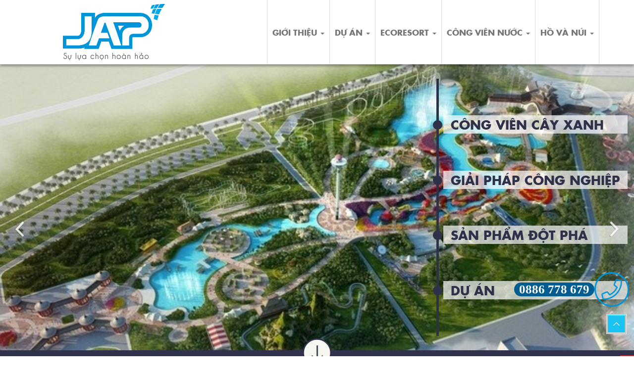

--- FILE ---
content_type: text/html; charset=UTF-8
request_url: http://japwaterpark.com/
body_size: 9350
content:

<!DOCTYPE html
    PUBLIC "-//W3C//DTD XHTML 1.0 Transitional//EN" "http://www.w3.org/TR/xhtml1/DTD/xhtml1-transitional.dtd">
<html xmlns="http://www.w3.org/1999/xhtml" lang='en'>

<head>
    <meta http-equiv="Content-Type" content="text/html; charset=utf-8" />
    <title>Trang chủ</title>
    <meta name="viewport" content="width=device-width, initial-scale=1.0, maximum-scale=1.0, user-scalable=no" />
    <link rel="shortcut icon" href="http://japwaterpark.com/favicon.ico?v=1.0.1" type="image/x-icon" />
    <link rel="icon" href="http://japwaterpark.com/favicon.ico?v=1.0.1" type="image/x-icon" />
    <meta name="description" content="" />
    <meta name="keywords" itemprop="keywords" content="Trang chủ" />
    <link rel="canonical" href="http://japwaterpark.com/" />
    <meta property="og:type" content="website" />
    <meta property="og:title" name="title" content="Trang chủ" />

    <meta property="og:description" itemprop="description" name="description" content="" />
    <meta property="og:url" itemprop="url" content="http://japwaterpark.com/" />
    
    <meta name="theme-color" content="#30324b">
    <link href="http://japwaterpark.com/js/fancybox/jquery.fancybox.css" rel="stylesheet" />
    <link href="http://japwaterpark.com/js/jalert/jAlert-v3.css" rel="stylesheet" />

    <link href="http://japwaterpark.com/js/chosen/chosen.css" rel="stylesheet" />

    <!-- SmartMenus core CSS (required) -->
    <link href="http://japwaterpark.com/js/smartmenus/css/sm-core-css.css" rel="stylesheet" type="text/css" />

    <!-- "sm-simple" menu theme (optional, you can use your own CSS, too) -->
    <link href="http://japwaterpark.com/temp/default/css/global/smartmenus/sm-simple/sm-simple.css" rel="stylesheet" type="text/css" />
    <link rel="stylesheet" href="https://maxcdn.bootstrapcdn.com/bootstrap/4.0.0/css/bootstrap.min.css"
        integrity="sha384-Gn5384xqQ1aoWXA+058RXPxPg6fy4IWvTNh0E263XmFcJlSAwiGgFAW/dAiS6JXm" crossorigin="anonymous">
    <link href="http://japwaterpark.com/temp/default/css/global/layout.css?v=1.2.2" rel="stylesheet" />

    <link rel="stylesheet" href="http://japwaterpark.com/temp/default/css/home/home.css?v=1.0.2" type="text/css" /><link rel="stylesheet" href="http://japwaterpark.com/js/slick/assets/slick.css" type="text/css" /><link rel="stylesheet" href="http://japwaterpark.com/js/slick/assets/slick-theme.css" type="text/css" /><link rel="stylesheet" href="http://japwaterpark.com/js/owl.carousel.2/assets/owl.theme.default.css" type="text/css" /><link rel="stylesheet" href="http://japwaterpark.com/js/owl.carousel.2/assets/owl.carousel.css" type="text/css" /><link rel="stylesheet" href="http://japwaterpark.com/js/owl.carousel.2/assets/owl.animate.css" type="text/css" /><link rel="stylesheet" href="http://japwaterpark.com/js/jquery.bxslider_2/jquery.bxslider.css" type="text/css" />
    <script src="https://www.google.com/recaptcha/api.js" async defer></script>
    <script language="javascript">
        var ROOT = "http://japwaterpark.com/";
        var DIR_IMAGE = "http://japwaterpark.com/temp/default/images/";
        var deviceType = "computer";
        var lang = "vi";
        var lang_js = new Array();
        var lang_js_mod = new Array();lang_js['homepage']='Home';lang_js['slogan']='';lang_js['recaptcha_sidekey']='';lang_js['pages']='trang';lang_js['update_false']='Cập nhật thất bại';lang_js['update_success']='Cập nhật thành công';lang_js['select_title']='Chọn ---';lang_js['aleft_title']='Thông báo';lang_js['price_empty']='Liên hệ';lang_js['back']='Trở lại trang dự án';lang_js['view_gallery']='Xem bộ sưu tập dự án';lang_js['month_01']='Tháng 01';lang_js['month_02']='Tháng 02';lang_js['month_03']='Tháng 03';lang_js['month_04']='Tháng 04';lang_js['month_05']='Tháng 05';lang_js['month_06']='Tháng 06';lang_js['month_07']='Tháng 07';lang_js['month_08']='Tháng 08';lang_js['month_09']='Tháng 09';lang_js['month_10']='Tháng 10';lang_js['month_11']='Tháng 11';lang_js['month_12']='Tháng 12';lang_js['see_our_work']='Các dự án';lang_js['contact_us']='Liên hệ';lang_js['get_our_email']='Đăng ký email';lang_js['sidebar_title']='Tìm hiểu thêm về chúng tôi';lang_js['sidebar_description']='Tìm hiểu về cách tiếp cận linh hoạt và hướng giải pháp của chúng tôi';lang_js['subscribe_title']='Đăng ký';lang_js['subscribe_description']='Để nhận những cập nhật thường xuyên từ chúng tôi.';lang_js['category']='Danh mục';lang_js['basket']='cart';lang_js['product_menu']='List of products';lang_js['news_focus']='Most Viewed News';lang_js['news_focus_hot']='hot news';lang_js['footer_contact']='Customer Support';lang_js['product_focus']='Bestsellers';lang_js['product_new']='New Products';lang_js['product']='Sản phẩm';lang_js['product_highlight']='Hot Products';lang_js['footer_news']='News';lang_js['exist']='Exist';lang_js['not_available']='Product not available';lang_js['sonline']='Online';lang_js['syesterday']='Yesterday';lang_js['sday']='Today';lang_js['sweeklast']='Week';lang_js['sweek']='This Week';lang_js['smonthlast']='Last month';lang_js['smonth']='This Month';lang_js['syearlast']='Act of Contrition before';lang_js['syear']='This year';lang_js['stotal']='Total Access';lang_js['signup']='Register';lang_js['copyright']='Copyright © 2017. All rights reserved. ';lang_js['title_register_top']='REGISTER TO RECEIVE EMAIL LATEST NEWS';lang_js['title_register']='of the computer components in Thinh Long';lang_js['text_register_mail']='Your email';lang_js['err_in_stock']='The number of products is not enough!';lang_js['err_in_stock_size']='The number of products is not enough!';lang_js['delete_success']='Delete success';lang_js['about_us']='About us';lang_js['commitment']='Commitment';lang_js['parent']='FINANCIAL PARTNERS';lang_js['err_valid_input']='Vui lòng không để trống';lang_js['err_email_input']='Email không hợp lệ';lang_js['emaillist_success']='Đăng ký thành công';lang_js['emaillist_false']='Đăng ký thất bại';lang_js['err_exists_email']='Email này đã được đăng ký';lang_js['modal_title']='Nhận email từ chúng tôi';lang_js['modal_text']='Đăng ký để nhận cập nhật đều đặn.';lang_js['full_name']='Họ & tên';lang_js['enter_email']='Email';lang_js['company_name']='Tên công ty';lang_js['service']='Dịch vụ';lang_js['other']='Khác';lang_js['location']='Quốc gia';lang_js['question']='Chúng tôi có thể giúp gì cho bạn?';lang_js['submit']='Gửi';lang_js['close']='Đóng';lang_js['gallery_title']='Bộ sưu tập dự án';lang_js['register_now']='Đăng ký ngay';lang_js['product_review']='Đánh giá sản phẩm';lang_js['buy_now']='Buy now';lang_js['acctive_user']='Please check your email to activate your account!';lang_js['free']='Free';lang_js['title_deal']='Promotion';lang_js['rest']='Còn lại';lang_js['login']='Đăng nhập';lang_js['view_all']='Xem tất cả';lang_js['view_more']='Xem thêm';lang_js['view_less']='Thu gọn';lang_js['updating']='Đang cập nhật...';lang_js['read_more']='Đọc tiếp';lang_js['keep_reading']='Xem chi tiết »';lang_js['view_more_post']='Trang kế tiếp >';lang_js['see_previous']='< Trang trước';lang_js['service_page_title']='Các giải pháp công nghiệp';lang_js['service_page_desciption']='Lập kế hoạch, thiết kế và xây dựng điểm du lịch nước hoặc núi tiếp theo của bạn';lang_js['product_page_title']='Sản phẩm nổi bật';lang_js['product_page_desciption']='Các điểm tham quan và sản phẩm giải trí cho Công viên nước, Khách sạn, Khu nghỉ mát trượt tuyết và hơn thế nữa';lang_js_mod['home'] = new Array();lang_js_mod['home']['mod_title']='Trang chũ';lang_js_mod['home']['no_have_item']='Không có dữ liệu';lang_js_mod['home']['industry_solutions']='Giải pháp công nghiệp';lang_js_mod['home']['featured_products']='Các sản phẩm nổi bật';lang_js_mod['home']['see_our_work']='Dự án của chúng tôi';lang_js_mod['home']['in_the_news']='Tin tức';lang_js_mod['home']['from_our_clients']='Từ đối tác';
    </script>
    <!--[if lt IE 9]>
            <script src="https://oss.maxcdn.com/libs/html5shiv/3.7.0/html5shiv.js"></script>
            <script src="https://oss.maxcdn.com/libs/respond.js/1.3.0/respond.min.js"></script>
            <script src="https://oss.maxcdn.com/respond/1.4.2/respond.min.js"></script>
        <![endif]-->
    
</head>

<body>
    <div id="tth-wrapper">
        <header>
            <div class="container">
                <div class="slogan">
                    <div class="logo-xs">
                        <a href="http://japwaterpark.com/" target="_self"><img  src="http://japwaterpark.com/uploads/banner/2018_10/ho-boi-jap.png"   alt="" ></a>
                    </div>
                    <span></span>
                    <div class="header-tool">
                        <a href="javascript:;" class="header-menu-btn"><span></span></a>
                        <div class="clear"></div>
                    </div>
                    <div class="clear"></div>
                </div>
                <div class="header_bottom row">
                    <div class="col-md-3 col-12">
                        <div class="logo">
                            <a href="http://japwaterpark.com/" target="_self"><img  src="http://japwaterpark.com/uploads/banner/2018_10/ho-boi-jap.png"   alt="" ></a>
                        </div>
                    </div>
                    <div id="tth-main-menu" class="col-md-9 col-12">
                        <div class="menu-wrapper">
                            <ul class="list_none " >
    
    <li class="menu_li first"><a href="http://japwaterpark.com/Giới thiệu" target="_self"
            class="menu_link css_bo ">Giới thiệu <b class="caret"></b></a>
        <ul class="list_none">
            <li class="first"><a href="http://japwaterpark.com/lich-su-hinh-thanh-jap.html" target="_self"
                    ><span>Lịch Sử hình thành JAP</span></a></li>
            
            <li class=""><a href="http://japwaterpark.com/ho-so-nang-luc.html" target="_self"
                    ><span>Hồ sơ năng lực</span></a></li>
            
            <li class=""><a href="http://japwaterpark.com/dich-vu-cung-cap.html" target="_self"
                    ><span>Dịch vụ cung cấp</span></a></li>
            
            <li class=""><a href="http://japwaterpark.com/su-kien-cua-jap.html" target="_self"
                    ><span>sự kiện của JAP</span></a></li>
            
            <li class=""><a href="http://japwaterpark.com/nghe-nghiep-tai-jap.html" target="_self"
                    ><span>Nghề nghiệp tại JAP</span></a></li>
            
            <li class=""><a href="http://japwaterpark.com/tin-tuc" target="_self"
                    ><span>Tin tức</span></a></li>
            
            <li class="last"><a href="http://japwaterpark.com/lien-he" target="_self"
                    ><span>Liên hệ</span></a></li>
            
        </ul>
        
    </li>
    
    <li class="menu_li "><a href="http://japwaterpark.com/du-an-1" target="_self"
            class="menu_link css_bo ">Dự án <b class="caret"></b></a>
        <ul class="list_none">
            <li class="first"><a href="http://japwaterpark.com/da-hoan-thien/" target=""
                    ><span>đã hoàn thiện</span></a></li>
            
            <li class="last"><a href="http://japwaterpark.com/dang-thi-cong/" target=""
                    ><span>đang thi công</span></a></li>
            
            <li class="first last"><a href="http://japwaterpark.com/du-an-dang-tu-van-thiet-ke.html" target="_self"
                    ><span>Dự án đang tư vấn, thiết kế</span></a></li>
            
        </ul>
        
    </li>
    
    <li class="menu_li "><a href="http://japwaterpark.com/ecoresort" target="_self"
            class="menu_link css_bo ">ECORESORT <b class="caret"></b></a>
        <ul class="list_none">
            <li class="first"><a href="http://japwaterpark.com/canh-quan-san-vuon.html" target=""
                    ><span>Cảnh quan sân vườn</span></a></li>
            
            <li class=""><a href="http://japwaterpark.com/cong-vien-cay-xanh.html" target=""
                    ><span>Công viên cây xanh</span></a></li>
            
            <li class="last"><a href="http://japwaterpark.com/thiet-ke-quy-hoach-khu-du-lich-sinh-thai.html" target=""
                    ><span>Thiết kế quy hoạch khu du lịch sinh thái</span></a></li>
            
        </ul>
        
    </li>
    
    <li class="menu_li "><a href="http://japwaterpark.com/cong-vien-nuoc-10-9.html" target="_self"
            class="menu_link css_bo ">công viên nước <b class="caret"></b></a>
        <ul class="list_none">
            <li class="first"><a href="http://japwaterpark.com/cong-vien-nuoc.html" target=""
                    ><span>Công Viên Nước</span></a></li>
            
            <li class=""><a href="http://japwaterpark.com/ho-tao-song-bien.html" target=""
                    ><span>Hồ tạo sóng biển</span></a></li>
            
            <li class=""><a href="http://japwaterpark.com/mang-truot-da-lan.html" target=""
                    ><span>máng trượt đa làn</span></a></li>
            
            <li class=""><a href="http://japwaterpark.com/nha-lien-hoan.html" target=""
                    ><span>Nhà liên hoàn</span></a></li>
            
            <li class="last"><a href="http://japwaterpark.com/song-luoi.html" target=""
                    ><span>sông lười</span></a></li>
            
        </ul>
        
    </li>
    
    <li class="menu_li last"><a href="http://japwaterpark.com/Hồ và Núi" target="_self"
            class="menu_link css_bo ">Hồ và Núi <b class="caret"></b></a>
        <ul class="list_none">
            <li class="first"><a href="http://japwaterpark.com/nui-nhan-tao/" target=""
                    ><span>Núi nhân tạo</span></a></li>
            
            <li class="last"><a href="http://japwaterpark.com/ho-boi-sinh-thai/" target=""
                    ><span>Hồ bơi sinh thái</span></a></li>
            
        </ul>
        
    </li>
    
</ul>
                        </div>
                        <div class="slogan_xs">
                            <span></span>
                            <div class="menu-header-top">
                                <div class="fr">
                                    
                                </div>
                            </div>
                            <div class="clear"></div>
                        </div>
                    </div>
                    <div class="clear"></div>
                </div>
                <div class="clear"></div>
            </div>
        </header>
        <section id="home_banner">
<div id="main_slide">
    <div id="owl-main_slide">
        
        <li>
            <a href="http://japwaterpark.com/" target="_self" >
                <img  src="http://japwaterpark.com/uploads/banner/2018_10/japwaterpark30.jpg"   alt="" >
            </a>
            
        </li>
        
        <li>
            <a href="http://japwaterpark.com/" target="_self" >
                <img  src="http://japwaterpark.com/uploads/banner/2018_10/japwaterpark26.jpg"   alt="" >
            </a>
            
        </li>
        
    </div>
</div>
<a class="anchor" href="#first">
    <div class="arrow_down"></div>
</a>


<div class="menu_tree">
    <ul class="list_none " >
        
        <li class="menu_li first">
            <a href="http://japwaterpark.com/cong-vien-cay-xanh.html" target="_self" class="menu_link css_bo ">
                Công viên cây xanh
            </a>
        </li>
        
        <li class="menu_li ">
            <a href="http://japwaterpark.com/giai-phap-cong-nghiep" target="_self" class="menu_link css_bo ">
                GIẢI PHÁP CÔNG NGHIỆP
            </a>
        </li>
        
        <li class="menu_li ">
            <a href="http://japwaterpark.com/products" target="_self" class="menu_link css_bo ">
                Sản phẩm đột phá
            </a>
        </li>
        
        <li class="menu_li last">
            <a href="http://japwaterpark.com/our-work" target="_self" class="menu_link css_bo ">
                Dự án
            </a>
        </li>
        
    </ul>
</div>
</section>
        
        
        
        
        <div class="full ">
            <div class="wrapper">
                <div id="container">
                    <section class="industry-solutions-content">
  <div class="row row-centered">
    <div class="col-md-8 col-12 col-centered">
        <h1>JAP NHÀ THIẾT KẾ CÔNG VIÊN NƯỚC HÀNG ĐẦU TẠI VIỆT NAM</h1>
<p>CÁC THIẾT KẾ HÀNG ĐẦU CHO NGÀNH CÔNG NGHIỆP GIẢI TRÍ </p>
<p>Là nhà thiết kế và xây dựng công viên nước hàng đầu tại tại Việt Nam.Chúng tôi cung cấp cho khách hàng những tiến bộ hàng đầu trong ngành thiết kế và phát triển công viên nước, công nghệ tạo sóng và các điểm vui chơi giải trí.</p>
    </div>
  </div>
</section>
<section id="first" class="custom_post_type">
  <div class="row">
    <div class="col-md-12 col-12">      
      <h3>Giải pháp công nghiệp</h3>      
    </div>
  </div>
  <div id="industry_solutions">
    <div class="row ">
    <div class="col-md-4 col-12 single">
    <a href="http://japwaterpark.com/nha-lien-hoan/">
      <img src="http://japwaterpark.com/uploads/service/2020_08/nhalienhoan2.jpg" class="img-fluid" alt="Nhà liên hoàn" title="Nhà liên hoàn">
      <div class="content_wrapper">
        <h6>Nhà liên hoàn</h6>
        <p>JAP chú trọng xây dựng trung tâm công viên nước hoàn chỉnh ở mọi cấp độ</p>
      </div>
    </a>
  </div>
  
  <div class="col-md-4 col-12 single">
    <a href="http://japwaterpark.com/mang-truot-da-lan/">
      <img src="http://japwaterpark.com/uploads/service/2020_08/nhalienhoan1.jpg" class="img-fluid" alt="máng trượt đa làn" title="máng trượt đa làn">
      <div class="content_wrapper">
        <h6>máng trượt đa làn</h6>
        <p>Nói đến công viên nước không thể thiếu hệ thống máng trò chơi mạo hiểm và máng trượt đa làn là một tiện ích trong đó.</p>
      </div>
    </a>
  </div>
  
  <div class="col-md-4 col-12 single">
    <a href="http://japwaterpark.com/ho-tao-song-bien/">
      <img src="http://japwaterpark.com/uploads/service/2020_08/luotsongnhantao.jpg" class="img-fluid" alt="Hồ tạo sóng biển" title="Hồ tạo sóng biển">
      <div class="content_wrapper">
        <h6>Hồ tạo sóng biển</h6>
        <p>Bạn hãy đến với JAP và luôn nhớ mãi cảm giác mạo hiểm với hồ sóng nhân tạo bạn nhé!</p>
      </div>
    </a>
  </div>
  
  
</div>
<div class="row toggle">
    <div class="col-md-4 col-12 single">
    <a href="http://japwaterpark.com/cong-vien-nuoc/">
      <img src="http://japwaterpark.com/uploads/service/2020_07/jap12.jpg" class="img-fluid" alt="Công Viên Nước" title="Công Viên Nước">
      <div class="content_wrapper">
        <h6>Công Viên Nước</h6>
        <p>JAP cam kết cung cấp cho khách hàng các giải pháp thông minh trong quy hoạch và xây dựng công viên nước. Để đảm bảo rằng mọi bước của quy trình, từ thiết kế / xây dựng công viên nước hoàn...
      </div>
    </a>
  </div>
  
  <div class="col-md-4 col-12 single homepage">
                                                <div class="placeholder"><a href="http://japwaterpark.com/giai-phap-cong-nghiep/">Xem tất cả > </a></div>
                                            </div>
</div>
    <div class="clear"></div>
  </div>
  <a href="javascript:void(0)" id="industry" class="view_more"> Xem thêm </a>
</section>
<section class="our-products-content">
  <div class="row row-centered">
    <div class="col-md-8 col-12 col-centered">
        <h2>KIẾN THỨC CHUYÊN MÔN</h2>
<p>Lập kế hoạch toàn diện, thiết kế giải trí giàu trí tưởng tượng xây dựng công trình chất lượng đúng thời gian và ngân sách. Đó là triết lý kinh doanh của JAP để làm tăng cơ sở thị trường của bạn, phát triển lợi nhuận của bạn, tỷ lệ dự án công viên nước tăng lên hàng năm là minh chứng cho sự thành công mà chúng tôi mang lại cho khách hàng của mình.</p>
    </div>
  </div>
</section>
<section id="" class="custom_post_type">
  <div class="row">
    <div class="col-md-12 col-12">      
      <h3>Các sản phẩm nổi bật</h3>      
    </div>
  </div>
  <div id="featured_products">
    <div class="row toggle">
    <div class="col-md-4 col-12 single">
    <a href="http://japwaterpark.com/nui-nhan-tao/">
      <img src="http://japwaterpark.com/uploads/product/nuinhantao9.jpg" class="img-fluid" alt="Núi nhân tạo" title="Núi nhân tạo">
      <div class="content_wrapper">
        <h6>Núi nhân tạo</h6>
        <p>JAP Ecoresort and JAPWaterpark chuyên gia về xây dựng núi nhân tạo tại Việt Nam </p>
      </div>
    </a>
  </div>
  
  <div class="col-md-4 col-12 single">
    <a href="http://japwaterpark.com/ho-boi-sinh-thai/">
      <img src="http://japwaterpark.com/uploads/product/2020_07/hoboicanhquan27.jpg" class="img-fluid" alt="Hồ bơi sinh thái" title="Hồ bơi sinh thái">
      <div class="content_wrapper">
        <h6>Hồ bơi sinh thái</h6>
        <p>Hồ bơi sinh thái tại tư gia tựa như resort 5 *</p>
      </div>
    </a>
  </div>
  
  <div class="col-md-4 col-12 single homepage">
                                                <div class="placeholder"><a href="http://japwaterpark.com/san-pham/">Xem tất cả > </a></div>
                                            </div>
</div>
    <div class="clear"></div>
  </div>
  <a href="javascript:void(0)" id="products" class="view_more"> Xem thêm </a>
</section>
<section class="see_our_work">
  <div class="row row-centered">
    <div class="col-md-8 col-12 col-centered">
        
    </div>
  </div>
</section>
<section id="" class="custom_post_type">
  <div class="row">
    <div class="col-md-12 col-12">      
      <h3>Dự án của chúng tôi</h3>      
    </div>
  </div>
  <div id="see_our_work">
    <div class="row ">
    <div class="col-md-4 col-12 single">
    <a href="http://japwaterpark.com/o-dau-lam-cong-vien-nuoc/">
      <img src="http://japwaterpark.com/uploads/project/0df8660d999b61c5388a.jpg" class="img-fluid" alt="Ở Đâu Làm Công Viên Nước" title="Ở Đâu Làm Công Viên Nước">
      <div class="content_wrapper">
        <h6>Ở Đâu Làm Công Viên Nước</h6>
        <p>Ở đó có JAPWaterpark</p>
      </div>
    </a>
  </div>
  
  <div class="col-md-4 col-12 single">
    <a href="http://japwaterpark.com/jap-la-su-chon-hoan-hao/">
      <img src="http://japwaterpark.com/uploads/project/2020_08/fcab17a89c22647c3d33.jpg" class="img-fluid" alt="JAP Là Sự Chọn Hoàn Hảo" title="JAP Là Sự Chọn Hoàn Hảo">
      <div class="content_wrapper">
        <h6>JAP Là Sự Chọn Hoàn Hảo</h6>
        <p>JAP được lựa chọn là nhà thiết kế và thi công nhiều công viên nước trên khắp Việt Nam</p>
      </div>
    </a>
  </div>
  
  <div class="col-md-4 col-12 single">
    <a href="http://japwaterpark.com/xay-dung-cong-vien-nuoc/">
      <img src="http://japwaterpark.com/uploads/project/2020_08/4f8e1e5f96d56e8b37c4.jpg" class="img-fluid" alt="Xây Dựng Công Viên Nước" title="Xây Dựng Công Viên Nước">
      <div class="content_wrapper">
        <h6>Xây Dựng Công Viên Nước</h6>
        <p>Thiết kế trò chơi trong lòng công viên</p>
      </div>
    </a>
  </div>
  
  
</div>
<div class="row toggle">
    <div class="col-md-4 col-12 single">
    <a href="http://japwaterpark.com/japwaterpark/">
      <img src="http://japwaterpark.com/uploads/project/2020_08/6c00116aeefc16a24fed.jpg" class="img-fluid" alt="JAPWaterpark" title="JAPWaterpark">
      <div class="content_wrapper">
        <h6>JAPWaterpark</h6>
        <p>Mô Hình Trong Tương Lai Nhằm Đáp Ứng Nhu Cầu Ngày Càng Khó Tính Của Qúy Khách</p>
      </div>
    </a>
  </div>
  
  <div class="col-md-4 col-12 single">
    <a href="http://japwaterpark.com/ho-boi-sinh-thai-1/">
      <img src="http://japwaterpark.com/uploads/project/2020_08/1f7250cdd84720197956.jpg" class="img-fluid" alt="hồ bơi sinh thái" title="hồ bơi sinh thái">
      <div class="content_wrapper">
        <h6>hồ bơi sinh thái</h6>
        <p>Thiết kế hồ bơi sinh thái</p>
      </div>
    </a>
  </div>
  
  <div class="col-md-4 col-12 single homepage">
                                                <div class="placeholder"><a href="http://japwaterpark.com/du-an/">Xem tất cả > </a></div>
                                            </div>
</div>
    <div class="clear"></div>
  </div>
  <a href="javascript:void(0)" id="works" class="view_more"> Xem thêm </a>
</section>
<section id="news_and_reviews"> 
  <div class="container">
    <div class="row">
      <div id="in_the_news" class="custom_post_type col-md-6 col-12">
  <h3>Tin tức</h3>
  <div class="news">
        <article>
      <div class="row">
        <div class="col-md-12 col-12">
                    <div class="thumb">
            <a href="http://japwaterpark.com/cong-vien-nuoc-10-4/"><img src="http://japwaterpark.com/uploads/news/2020_07/z1999936134406_7a86fb404d7cf1d1b24d6629c2762b29.jpg" class="img-fluid" alt="Sức Hấp Dẫn Của công viên nước" title="Sức Hấp Dẫn Của công viên nước"></a>
          </div>
          
          <h4>
            <a href="http://japwaterpark.com/cong-vien-nuoc-10-4/" title="Đọc tiếp">Sức Hấp Dẫn Của công viên nước</a>            
          </h4>
          <p><p>Với sự hấp dẫn đã được chứng minh qua nhiều địa điểm khu vui chơi giải trí, khu nghỉ dưỡng, công viên nước và nhiều điểm thu hút hơn nữa, khuyến khích khách ghé thăm lại, thu hút thị trường người lớn trẻ tuổi và tăng thời gian lưu trú.</p>
<p> </p>


<p>Liên hệ với chúng tôi để được tư vấn...</p>
          <a href="http://japwaterpark.com/cong-vien-nuoc-10-4/" class="read_more">Xem chi tiết »</a>
        </div>
      </div>
    </article>
    
    <article>
      <div class="row">
        <div class="col-md-12 col-12">
                    <div class="thumb">
            <a href="http://japwaterpark.com/san-xuat-lap-dat-mang-truot-cong-vien/"><img src="http://japwaterpark.com/uploads/news/2022_08/926aa9e32169d9378078.jpg" class="img-fluid" alt="SẢN XUẤT LẮP ĐẶT MÁNG TRƯỢT CÔNG VIÊN" title="SẢN XUẤT LẮP ĐẶT MÁNG TRƯỢT CÔNG VIÊN"></a>
          </div>
          
          <h4>
            <a href="http://japwaterpark.com/san-xuat-lap-dat-mang-truot-cong-vien/" title="Đọc tiếp">SẢN XUẤT LẮP ĐẶT MÁNG TRƯỢT CÔNG VIÊN</a>            
          </h4>
          <p><p>Ngày nay, các dịch vụ vui chơi giải trí cho ngày càng được quan tâm, chú trọng đầu tư. Đặc biệt là các mô hình công viên nước đang ngày càng phát triển nhằm phục vụ nhu cầu vui chơi giải trí của con người. Ngoài cách bố trí thiết kế công viên nước sao cho độc đáo thì thiết bị trò chơi công viên...</p>
          <a href="http://japwaterpark.com/san-xuat-lap-dat-mang-truot-cong-vien/" class="read_more">Xem chi tiết »</a>
        </div>
      </div>
    </article>
    
  </div>
  <div class="row">
    <div class="col-md-12 col-12">
      <a href="http://japwaterpark.com/tin-tuc/" class="view_more_news">Xem thêm</a>
    </div>
  </div>
</div>
      <div id="in_the_review" class="custom_post_type col-md-5 col-12 px-0">
  <h3>Từ đối tác</h3>
  <div id="review-slider">
        <div class="item">
      <div class="col-md-12 col-12 home-review">
        <div class="logo_t col-md-3 col-4">
          <img src="http://japwaterpark.com/uploads/nophoto/nophoto.jpg" class="img-fluid">
        </div>
        <div class="text_t col-md-9 col-8">
          <p><em>Chúng tôi cần một dòng sông lười và JAPWaterpark đã làm hài lòng chúng tôi</em></p>
        </div>
      </div>
    </div>
    
    <div class="item">
      <div class="col-md-12 col-12 home-review">
        <div class="logo_t col-md-3 col-4">
          <img src="http://japwaterpark.com/uploads/nophoto/nophoto.jpg" class="img-fluid">
        </div>
        <div class="text_t col-md-9 col-8">
          <p><em>Chúng tôi cần sóng và              </em><em>JAP Ecoresort &amp; JAPWaterpark tạo cho chúng tôi những con sóng </em></p>
        </div>
      </div>
    </div>
        
  </div>
  <div class="slick-direction-nav">
    <div class="slickprev"><i class="fal fa-angle-left"></i></div>
    <div class="slicknext"><i class="fal fa-angle-right"></i></div>
  </div>
</div>
    </div>
  </div>
</section>
                    <div class="clear"></div>
                </div>
                <div class="clear"></div>
            </div>
        </div>
        
        
        <div class="banner_footer">
            <div class="wrapper">
                <div class="close_banner"><i class="ficon-cancel"></i></div>
                
            </div>
        </div>
        <section class="footer-contact-wrapper">
            <div class="banner_item" style=""><a href="http://japwaterpark.com/" target="_self"><img  src="http://japwaterpark.com/uploads/banner/2020_08/0df8660d999b61c5388a.jpg"   alt="" style="" ></a></div>
            <div class="footer-contact-buttons">
                <p>
                    <a href="http://japwaterpark.com/du-an/" class="bluebutton">Các dự án</a>
                    <a href="http://japwaterpark.com/lien-he/" class="bluebutton">Liên hệ</a>
                    <a href="#" class="bluebutton" data-toggle="modal" data-target="#emailModal"
                        data-backdrop="static">Đăng ký email</a>
                </p>
            </div>
        </section>
        <div class="modal fade" id="emailModal" tabindex="-1" role="dialog">
            <div class="modal-dialog" role="document">
                <div class="modal-content">
                    <div class="modal-header">
                        <h4 class="modal-title">Nhận email từ chúng tôi</h4>
                        <button type="button" class="close" data-dismiss="modal" aria-label="Close">
                            <span aria-hidden="true">&times;</span>
                        </button>
                    </div>
                    <div class="modal-body">
                        <p>Đăng ký để nhận cập nhật đều đặn.</p>
                        <form id="frm_sendemail" method="post" enctype="multipart/form-data">
                            <div class="form_body">
                                <div class="input_container">
                                    <label class="field_label" for="full_name">Họ & tên <span
                                            class="field_required">*</span></label>
                                    <input type="text" name="full_name" id="full_name" required
                                        placeholder="Họ & tên" tabindex="1">
                                </div>
                                <div class="input_container">
                                    <label class="field_label" for="email">Email <span
                                            class="field_required">*</span></label>
                                    <input type="text" name="email" id="email" required
                                        placeholder="Email" tabindex="2">
                                </div>
                                <div class="input_container">
                                    <label class="field_label" for="company">Tên công ty <span
                                            class="field_required">*</span></label>
                                    <input type="text" name="company" id="company" required tabindex="3">
                                </div>
                                <div class="input_container">
                                    <label class="field_label" for="service">Dịch vụ <span
                                            class="field_required">*</span></label>
                                    <select name="service" id="service" class="field_select" tabindex="4">
                                        <option value selected>Dịch vụ</option>
                                        <option value="Hồ tạo sóng biển">Hồ tạo sóng biển</option>

<option value="Nhà liên hoàn">Nhà liên hoàn</option>

<option value="Công Viên Nước">Công Viên Nước</option>

<option value="máng trượt đa làn">máng trượt đa làn</option>

<option value="sông lười">sông lười</option>
                                        <option value="Khác">Khác</option>
                                    </select>
                                </div>
                            </div>
                            <div class="form_footer top_label">
                                <input type="submit" class="form_button" value="Gửi" tabindex="5">
                            </div>
                        </form>
                    </div>
                    <div class="modal-footer">
                        <button type="button" class="btn btn-default" data-dismiss="modal">Đóng</button>
                    </div>
                </div>
            </div>
        </div>
        <footer>
            <div class="container">
                <div class="footer-content row">
                    <div id="menu_footer">
                        <ul class="list_none">
                            <div class="column">
    
    <li class="menu_li first last">
        <a href="http://japwaterpark.com/ve-chung-toi" target="_self" class="menu_link css_bo ">Về chúng tôi</a>
        <ul class="list_none">
            <li class="first"><a href="http://japwaterpark.com/ho-so-nang-luc.html" target="_self"
                    ><span>Hồ sơ năng lực</span></a></li>
            
            <li class=""><a href="http://japwaterpark.com/lich-su-hinh-thanh-jap.html" target="_self"
                    ><span>Lịch Sử hình thành JAP</span></a></li>
            
            <li class=""><a href="http://japwaterpark.com/tin-tuc" target="_self"
                    ><span>Tin tức</span></a></li>
            
            <li class=""><a href="http://japwaterpark.com/su-kien-cua-jap.html" target="_self"
                    ><span>sự kiện của JAP</span></a></li>
            
            <li class=""><a href="http://japwaterpark.com/dich-vu-cung-cap.html" target="_self"
                    ><span>Dịch vụ cung cấp</span></a></li>
            
            <li class=""><a href="http://japwaterpark.com/nghe-nghiep-tai-jap.html" target="_self"
                    ><span>Nghề nghiệp tại JAP</span></a></li>
            
            <li class="last"><a href="http://japwaterpark.com/lien-he" target="_self"
                    ><span>Liên hệ</span></a></li>
            
        </ul>
        
    </li>
    
</div>
                            <div class="column">
    
    <li class="menu_li first">
        <a href="http://japwaterpark.com/our-approach" target="_self" class="menu_link css_bo ">LĨNH VỰC CHUYÊN MÔN</a>
        <ul class="list_none">
            <li class="first"><a href="http://japwaterpark.com/cong-vien-cay-xanh.html" target="_self"
                    ><span>Công viên cây xanh</span></a></li>
            
            <li class="last"><a href="http://japwaterpark.com/canh-quan-san-vuon.html" target="_self"
                    ><span>Cảnh quan sân vườn</span></a></li>
            
        </ul>
        
    </li>
    
    <li class="menu_li last">
        <a href="http://japwaterpark.com/Giải Pháp Công Nghiệp" target="_self" class="menu_link css_bo ">Giải Pháp Công Nghiệp</a>
        <ul class="list_none">
            <li class="first"><a href="http://japwaterpark.com/cong-vien-nuoc.html" target=""
                    ><span>Công Viên Nước</span></a></li>
            
            <li class=""><a href="http://japwaterpark.com/ho-tao-song-bien.html" target=""
                    ><span>Hồ tạo sóng biển</span></a></li>
            
            <li class=""><a href="http://japwaterpark.com/mang-truot-da-lan.html" target=""
                    ><span>máng trượt đa làn</span></a></li>
            
            <li class=""><a href="http://japwaterpark.com/nha-lien-hoan.html" target=""
                    ><span>Nhà liên hoàn</span></a></li>
            
            <li class="last"><a href="http://japwaterpark.com/song-luoi.html" target=""
                    ><span>sông lười</span></a></li>
            
        </ul>
        
    </li>
    
</div>
                            <div class="column">
    
    <li class="menu_li first last">
        <a href="http://japwaterpark.com/san-pham" target="_self" class="menu_link css_bo ">Sản Phẩm</a>
        <ul class="list_none">
            <li class="first"><a href="http://japwaterpark.com/nui-nhan-tao/" target=""
                    ><span>Núi nhân tạo</span></a></li>
            
            <li class="last"><a href="http://japwaterpark.com/ho-boi-sinh-thai/" target=""
                    ><span>Hồ bơi sinh thái</span></a></li>
            
        </ul>
        
    </li>
    
</div>
                            <div class="column">
    
    <li class="menu_li first last">
        <a href="http://japwaterpark.com/du-an" target="_self" class="menu_link css_bo ">Dự Án</a>
        <ul class="list_none">
            <li class="first"><a href="http://japwaterpark.com/du-an" target="_self"
                    ><span>Mô Hình Dự Án</span></a></li>
            
            <li class="last"><a href="http://japwaterpark.com/du-an-dang-tu-van-thiet-ke.html" target="_self"
                    ><span>Dự án đang tư vấn, thiết kế</span></a></li>
            
        </ul>
        
    </li>
    
</div>
                        </ul>
                    </div>
                    <div class="clear"></div>
                </div>
            </div>
            <div id="bottom">
                <div class="container px-0">
                    <div class="copyright col-lg-8 col-md-12 col-12 pl-0">Copyright © 2017. All rights reserved. <a href="http://thietkewebsite24h.com" target="_blank">Thiết kế web</a>
            <a href="http://imsvietnamese.com" target="_blank">IMS</a></div>
                    <div class="follow col-lg-4 col-md-12 col-12">
                        <div class="footersocial">
                            <a href="https://www.linkedin.com" target="_blank" class="solo-item"><i
                                    class="ficon-linkedin"></i></a>
                            <a href="https://www.facebook.com/Japgroup-337693370313117" target="_blank" class="solo-item"><i
                                    class="ficon-facebook"></i></a>
                            <a href="https://www.youtube.com" target="_blank" class="solo-item"><i
                                    class="ficon-youtube"></i></a>
                            <a href="https://twitter.com" target="_blank" class="solo-item"><i
                                    class="ficon-twitter"></i></a>
                        </div>
                        <!--<div id="emailportal">
                            <a href="http://portal.office.com/" target="_blank">Đăng nhập</a>
                        </div>-->
                    </div>
                    <div class="clear"></div>
                </div>
            </div>
            
        </footer>

    </div>
    <div id="tth-scroll_left" class="class_top"></div>
    <div id="tth-scroll_right" class="class_top"></div>
    <div id="tth-loading"></div>
    <div id="BactoTop"></div>
    <div class="hotline sticky" onclick="document.location.href = 'tel:0886 778 679'" style="color:#0095da">
        <span>0886 778 679</span> <i
            class="fal fa-phone"></i></div>
    <script src="https://code.jquery.com/jquery-3.2.1.slim.min.js"
        integrity="sha384-KJ3o2DKtIkvYIK3UENzmM7KCkRr/rE9/Qpg6aAZGJwFDMVNA/GpGFF93hXpG5KkN"
        crossorigin="anonymous"></script>
    <script src="https://cdnjs.cloudflare.com/ajax/libs/popper.js/1.12.9/umd/popper.min.js"
        integrity="sha384-ApNbgh9B+Y1QKtv3Rn7W3mgPxhU9K/ScQsAP7hUibX39j7fakFPskvXusvfa0b4Q"
        crossorigin="anonymous"></script>
    <script src="https://maxcdn.bootstrapcdn.com/bootstrap/4.0.0/js/bootstrap.min.js"
        integrity="sha384-JZR6Spejh4U02d8jOt6vLEHfe/JQGiRRSQQxSfFWpi1MquVdAyjUar5+76PVCmYl"
        crossorigin="anonymous"></script>
    <script src="http://japwaterpark.com/js/jquery-1.10.2.js"></script><script src="http://japwaterpark.com/js/jquery.cookie.js"></script><script src="http://japwaterpark.com/js/fancybox/jquery.fancybox.pack.js"></script><script src="http://japwaterpark.com/js/auto_numeric/autoNumeric.js"></script><script src="http://japwaterpark.com/js/dotdotdot/jquery.dotdotdot.min.js"></script><script src="http://japwaterpark.com/js/jalert/jAlert-v3.js"></script><script src="http://japwaterpark.com/js/jalert/jAlert-functions.js"></script><script src="http://japwaterpark.com/js/smartmenus/jquery.smartmenus.js"></script><script src="http://japwaterpark.com/js/chosen/chosen.jquery.js"></script><script src="http://japwaterpark.com/js/chosen/extend/ImageSelect.jquery.js"></script><script src="http://japwaterpark.com/js/javascript.js"></script><script src="http://japwaterpark.com/js/setting.js"></script><script src="http://japwaterpark.com/js/swfobject/swfobject.js"></script><script src="http://japwaterpark.com/js/jquery.smooth-scroll.js"></script><script src="http://japwaterpark.com/temp/default/js/global/temp.js"></script><script src="http://japwaterpark.com/temp/default/js/product/ordering.js"></script><script src="http://japwaterpark.com/temp/default/js/location/location.js"></script><script src="http://japwaterpark.com/js/slick/slick.js"></script><script src="http://japwaterpark.com/js/owl.carousel.2/owl.carousel.js"></script><script src="http://japwaterpark.com/js/jquery.bxslider_2/jquery.bxslider.js"></script><script src="http://japwaterpark.com/js/jquery_plugins/jquery.validate.js"></script><script src="http://japwaterpark.com/temp/default/js/user/user.js"></script>
    <script language="javascript">ttHUser.check_order('check_order');</script><script language="javascript">ttHUser.check_order('check_order_xs');</script><script language="javascript">$(document).ready(function () {
                $("#review-slider").slick({
            		autoplay: true,
					infinite: true,
					slidesToShow: 3,
					slidesToScroll: 3,
					vertical: true,
					arrows: false,
					dots: true,
					adaptiveHeight: true,
					speed: 0,
                });
                $(".slickprev").on("click",function(){
                	$("#review-slider").slick("slickPrev");
            	})
            	 $(".slicknext").on("click",function(){
                	$("#review-slider").slick("slickNext");
            	})
            });
        </script><script language="javascript">
    $('#owl-main_slide').bxSlider({
        mode: 'fade',
        speed: 1500,
        auto: true,
        pause: 5000,
        pager: false,
    });
</script><script language="javascript">
    ttHLocation.list_location_province_load_child();
    ttHLocation.list_location_district_load_child();
    ttHUser.signup('header_form_signup', '');
</script><script language="javascript">
    ttHUser.signin('header_form_signin', '');
</script><script language="javascript">var link_cart='http://japwaterpark.com/gio-hang.html'</script><script language="javascript">header_cart();</script><script language="javascript">ttHGlobal.emaillist('form_res_email');</script>
    <script language="javascript">ttHGlobal.emaillist('frm_sendemail');</script>
    
</body>

</html>


--- FILE ---
content_type: text/css; charset=utf-8
request_url: http://japwaterpark.com/temp/default/css/global/layout.css?v=1.2.2
body_size: 9503
content:
/*
Template Name: Newserific
File: Layout CSS
Author: OS Templates
Author URI: http://www.os-templates.com/
Licence: <a href="http://www.os-templates.com/template-terms">Website Template Licence</a>
*/
@import url(global.css);
/*@import url(grid_system.css);*/
@import url(button.css);
@import url(forms.css);
@import url(tables.css);
@import url(box.css);
@font-face {
    font-family: 'futura-pt';
    src: url(../../css/fonts/futura-pt.ttf) format('truetype');
}
@font-face {
    font-family: 'futura-pt-book';
    src: url(../../css/fonts/futura-pt-book.ttf) format('truetype');
}
@font-face {
    font-family: 'futura-pt-bold';
    src: url(../../css/fonts/futura-pt-bold.ttf) format('truetype');
}
@font-face {
    font-family: 'source-sans-pro';
    src: url(../../css/fonts/SourceSansPro-Regular.otf) format('opentype');
}
/* ------****------Body------****------*/
body {
    margin: 0;
    padding: 0;
    font-size: 17px;
    -webkit-font-smoothing: antialiased;
    color: #333;
}
body,
p,
a {
    font-family: 'Source Sans Pro', sans-serif;
}
#tth-loading {
    display: none;
    position: fixed;
    width: 100%;
    height: 100%;
    left: 0px;
    top: 0px;
    z-index: 1500;
    background: #fff url(../images/loading.gif) no-repeat center center;
    -ms-filter: 'progid:DXImageTransform.Microsoft.Alpha(Opacity=30)';
    filter: alpha(opacity=30);
    -moz-opacity: 0.3;
    -khtml-opacity: 0.3;
    opacity: 0.3;
    margin: 0px;
}
h1,
h2,
h3,
h4,
h5,
h6 {
    font-family: 'futura-pt', sans-serif;
    font-weight: bold;
    line-height: 1.1;
}
h1,
h2,
h3 {
    margin-top: 20px;
    margin-bottom: 10px;
}
h1 {
    font-size: 2em;
    margin: 0.67em 0;
}
h2 {
    font-size: 30px;
}
h4 {
    font-size: 18px;
}
h3 {
    color: #1482c4;
    margin-bottom: 4px;
    font-size: 22px;
    line-height: 26px;
}
/* ------------------------------------*/
img.alignleft,
img.alignright {
    margin: 0 1em 1em 0;
    max-width: 100%;
    height: auto;
}
img.alignleft {
    float: left;
}
img.alignright {
    float: right;
}
img.aligncenter {
    display: block;
    margin-left: auto;
    margin-right: auto;
    max-width: 100%;
    height: auto;
}

/* ------****------Wrapper------****------*/
#tth-wrapper {
    position: absolute;
    width: 100%;
    min-height: 100%;
    overflow: hidden;
}
.row {
    margin: 0;
}
/*div.wrapper{
        display:block;
        width:100%;
        max-width:1000px;
        margin:0 auto;
        text-align:left;
    }*/
/* ---------------------------------------*/

/* 
  ##Device = Desktops
  ##Screen = 1281px to higher resolution desktops
*/
/* ------****------Header------****------*/
header {
    position: relative;
    z-index: 20;
    -webkit-box-shadow: 0 4px 4px 0 rgba(0, 0, 0, 0.3);
    -moz-box-shadow: 0 4px 4px 0 rgba(0, 0, 0, 0.3);
    box-shadow: 0 4px 4px 0 rgba(0, 0, 0, 0.3);
}
header .container {
    position: relative;
}
header .container:after {
    content: '';
    display: block;
    clear: both;
}
header .header-tool {
    float: right;
}
header .header_bottom {
    display: flex;
    align-items: center;
    justify-content: space-between;
}
header .header_bottom .logo {
    margin-left: 57px;
}
header .header_bottom .logo img {
    width: 100%;
    height: auto;
}
header .slogan {
    color: #616161;
    font-size: 15px;
    float: left;
    width: 70%;
    padding: 0 10px;
}
header .logo-xs {
    display: none;
}
.slogan_xs {
    display: none;
}
/* --------------------------------------*/
.alignleft {
    float: left;
    margin: 0 1em 1em 0;
}
.alignright {
    float: right;
    margin: 0 0 1em 1em;
}
a.view_more_news {
    font-size: 20px;
    color: #f06835;
    text-transform: uppercase;
    padding: 9px 45px 2px 0;
    font-family: 'futura-pt', sans-serif;
    font-weight: bold;
}
input[type='text']::placeholder {
    color: #30324b;
}
.breadcrumbs {
    margin: 20px 0;
    font-family: 'source-sans-pro', sans-serif;
    font-size: 16px;
    color: #303030;
}
.breadcrumbs li:last-child {
    font-weight: bold;
}
.breadcrumbs a {
    font-family: 'source-sans-pro', sans-serif;
    font-size: 16px;
    color: #303030 !important;
}
/* ------****------Tth-Menu-Main------****------*/
#tth-main-menu {
    display: inline-block;
    padding-left: 0px;
}
#tth-main-menu .menu-wrapper {
    float: right;
}
#tth-main-menu .menu-wrapper ul li {
}
#tth-main-menu .menu-wrapper ul li a {
    padding: 10px;
    color: #777;
    min-height: 110px;
    line-height: 110px;
    border-left: 1px solid #dcddd6;
    font-family: 'futura-pt';
    font-size: 16px;
    text-transform: uppercase;
    font-weight: bold;
}
#tth-main-menu .menu-wrapper ul li a:hover {
    background-color: #ddd;
}
#tth-main-menu .menu-wrapper ul li.last a {
    border-right: 1px solid #dcddd6;
}
#tth-main-menu > .menu-wrapper > ul > li > ul {
    width: auto !important;
    min-width: 160px;
    max-width: unset !important;
    margin: 2px 0 0;
    margin-top: 0 !important;
    font-size: 14px;
    background: #fff;
    border: 1px solid rgba(0, 0, 0, 0.15);
    border-radius: 4px;
    -webkit-box-shadow: 0 6px 12px rgba(0, 0, 0, 0.175);
    box-shadow: 0 6px 12px rgba(0, 0, 0, 0.175);
    background-clip: padding-box;
}
#tth-main-menu > .menu-wrapper > ul > li.last > ul {
    right: 0;
    left: auto !important;
    max-width: unset !important;
}
#tth-main-menu > .menu-wrapper > ul > li > ul li a {
    position: relative;
    min-height: 40px;
    line-height: 40px;
    padding: 0px 20px;
    border-left: 0;
    border-bottom: 1px solid #dcddd6;
    font-size: 17px;
    font-weight: bold;
    font-family: 'futura-pt', sans-serif;
    color: #2f314b;
    white-space: nowrap;
}
#tth-main-menu > .menu-wrapper > ul > li > ul li a:hover,
#tth-main-menu > .menu-wrapper > ul > li > ul li a:focus {
    text-decoration: none;
    color: #262626;
    background-color: #f5f5f5;
}
#tth-main-menu > .menu-wrapper > ul > li > ul > li a i {
    padding-left: 10px;
    font-size: smaller;
    position: absolute;
    right: 5px;
    top: 12px;
}
#tth-main-menu > .menu-wrapper > ul > li > ul > li:hover a i:before {
    content: '\e827';
}
#tth-main-menu > .menu-wrapper > ul ul ul {
    background: #fff;
    position: relative !important;
    max-width: unset !important;
    margin-left: 0 !important;
    margin-top: 0 !important;
    border: 0;
    border-radius: 0;
    box-shadow: none;
    -webkit-box-shadow: none;
    padding-left: 20px;
}
#tth-main-menu > .menu-wrapper > ul ul ul > li a {
    position: relative;
    min-height: 40px;
    line-height: 40px;
    padding-top: 0;
    padding-bottom: 0;
    border-left: 0;
    border-bottom: 0;
    font-size: 17px;
    font-weight: 400;
    font-family: 'futura-pt-book', sans-serif;
    color: #2f314b;
}
#tth-main-menu > .menu-wrapper > ul ul ul > li.last a {
    border-right: 1px solid #dcddd6;
}
.caret {
    display: inline-block;
    width: 0;
    height: 0;
    margin-left: 2px;
    vertical-align: middle;
    border-top: 4px solid;
    border-right: 4px solid transparent;
    border-left: 4px solid transparent;
}
.sm-simple a span.sub-arrow {
    display: none;
}
/* ---------------------------------------------*/

/* ------****------Content------****------*/
#main_slide .owl-stage-outer {
    height: auto !important;
}
#container {
    /* padding:17px 0px 20px;
    margin:0px -17px;*/
    position: relative;
    min-height: 460px;
}
#tth-content {
    display: block;
    float: left;
    width: 75%;
    min-height: 1px;
    /*padding-left:17px;*/
    padding-right: 0px;
}
#tth-content img {
    max-width: 100%;
    height: auto !important;
}
/* ---------------------------------------*/

/* ------****------Columt------****------*/
#tth-column_left {
    display: block;
    float: left;
    width: 25%;
    min-height: 1px;
    padding-left: 17px;
    padding-right: 0px;
}
#tth-column {
    display: block;
    float: left;
    width: 25%;
    min-height: 1px;
    padding-left: 17px;
    padding-right: 17px;
    position: relative;
}
#tth-column .banner_item,
#tth-column .fb_iframe_widget {
    margin-bottom: 8px;
    position: relative;
}
#tth-column .banner_item > a {
    display: block;
}
#tth-column .banner_item > a > img {
    max-width: 100%;
}
#tth-column .banner_item object {
    height: 100%;
    left: 0;
    position: absolute;
    top: 0;
    width: 100%;
    z-index: 0;
}
#tth-column #column-right-bottom-ft {
    position: relative;
}
#tth-column #column-right-bottom {
    position: absolute;
    left: 0px;
    width: 100%;
    padding-left: 4px;
    padding-right: 4px;
}
/* --------------------------------------*/

/* ------****------Paginate------****------*/
.paginate {
    margin-left: -7px;
    margin-right: -7px;
    margin-top: 20px;
}
.paginate .pagetotal {
    background: #000000;
    display: none;
    padding: 0px 2px;
    color: #ffffff;
}
.paginate .pagelink,
.paginate .pagecur,
.paginate .btnPage {
    display: inline-block;
    color: #888888;
    height: 28px;
    width: 29px;
    line-height: 26px;
    min-width: 25px;
    text-align: center;
    padding: 0px 3px;
    margin: 0px 4px;
    border: 1px solid #909090;
    vertical-align: top;
}
.paginate .btnPage i {
    display: inline-block;
    margin-top: 4px;
}
.paginate .pagecur {
    color: #fff;
    background: #ed3237;
    border-color: #ed3237;
}
.paginate .btnPage {
}

.paginate a {
    color: #30324b;
    font-size: 18px;
    text-transform: uppercase;
    font-family: 'futura-pt', sans-serif;
    font-weight: bold;
    opacity: 0.3;
    display: inline-block;
}
.paginate a:hover {
    opacity: 1;
    text-decoration: none;
}
/* ----------------------------------------*/
/* ------****------Modal------****------*/
#emailModal .modal-dialog {
    max-width: 600px;
    width: 600px;
    margin: 30px auto;
}
.modal-header .close {
    opacity: 0.2;
}
.modal-content {
    position: relative;
    background-color: #fff;
    border: 1px solid #999;
    border: 1px solid rgba(0, 0, 0, 0.2);
    border-radius: 6px;
    -webkit-box-shadow: 0 5px 15px rgba(0, 0, 0, 0.5);
    box-shadow: 0 5px 15px rgba(0, 0, 0, 0.5);
    background-clip: padding-box;
    outline: 0;
}
.modal-title {
    line-height: 1.42857143;
}
.modal-body {
    position: relative;
    padding: 20px;
}
.modal-body p {
    padding: 0;
    margin-bottom: 10px;
}
.modal-body form {
    text-align: left;
    max-width: 100%;
    margin: 0 auto;
}
.modal-body form .form_body {
    width: 100%;
}
.modal-body form .form_body .input_container {
    margin-top: 16px;
    padding-top: 0;
    padding-right: 16px;
}
.modal-body form .form_body .input_container label {
    display: block;
    margin-bottom: 5px;
}
.modal-body form .form_body .input_container label span.field_required {
    color: #790000;
}
.modal-body form .form_body .input_container input {
    font-size: inherit;
    font-family: inherit;
    padding: 5px 4px;
    margin-top: 8px;
    letter-spacing: normal;
    line-height: normal;
    width: 100%;
}
.modal-body form .form_body .input_container .field_select {
    width: 100%;
}
.modal-body form .form_footer {
    padding: 16px 0 10px;
    margin: 16px 0 0;
    clear: both;
    width: 100%;
    position: relative;
}
.modal-body form .form_footer .form_button {
    border: 0;
    font-size: 1em;
    text-transform: uppercase;
    color: #fff;
    text-align: center;
    padding: 13px 80px 13px 40px !important;
    background: #f06835 url(../../images/arrw.png) 80% center no-repeat;
    font-family: 'futura-pt', sans-serif;
    font-weight: bold;
}
.modal-body form .form_footer i {
    position: absolute;
    top: 50%;
    transform: translateY(-50%);
}
.modal-footer {
    margin-top: 15px;
    padding: 19px 20px 20px;
    text-align: right;
    border-top: 1px solid #e5e5e5;
}
/*-------------------article-------------------*/
.content_text p,
article p {
    font-size: 17px;
    line-height: 24px;
    text-align: left;
    margin-bottom: 15px;
}
.border_right {
    margin-bottom: 60px;
    padding-right: 4%;
}
.border_right h2:first-of-type {
    margin-top: 30px;
    margin-bottom: 30px;
}
ul.aboutlinks {
    list-style: none;
    padding: 0;
}
ul.aboutlinks a,
a.orangebutton {
    width: 32%;
    margin: 0 1% 20px 0;
    background: #f06835 url(../../images/arrw.png) 92% center no-repeat;
    padding: 13px 80px 13px 40px;
    float: left;
    color: #fff;
    text-decoration: none;
    font-size: 20px;
    font-family: 'futura-pt-book', sans-serif;
}
.staff-member {
    position: relative;
    margin-bottom: 14px;
    padding: 0 7px !important;
}
.staff-member img {
    max-width: 100%;
    height: auto;
}
.staff-member img.hover-image {
    position: absolute;
    left: 0;
    top: 0;
    transition: opacity 0.5s;
    max-width: 100%;
    height: auto;
    padding: 0 7px;
}
.staff-member img.hover-image:hover {
    opacity: 0;
}
.sidebar .quickLinks {
    padding: 10px;
    border: 1px solid #2f324b;
    margin-bottom: 30px;
}
.sidebar .quickLinks h1,
.sidebar .quickLinks h2,
.sidebar .quickLinks h3,
.sidebar .quickLinks h4,
.sidebar .quickLinks h5,
.sidebar .quickLinks h6 {
    margin-top: 0;
    color: #f06835;
}

/* ----------------------------------------*/
/* ------****------Footer------****------*/
.footer-contact-wrapper {
    position: relative;
    border-top: 7px solid #30324b;
    border-bottom: 7px solid #30324b;
}
.footer-contact-wrapper img {
    width: 100%;
    height: auto;
}
.footer-contact-wrapper .footer-contact-buttons {
    white-space: nowrap;
    text-align: center;
    position: absolute;
    top: 50%;
    left: 50%;
    transform: translate(-50%, -50%);
    -ms-transform: translate(-50%, -50%);
    -webkit-transform: translate(-50%, -50%);
}
.footer-contact-wrapper .footer-contact-buttons p:last-of-type {
    margin-bottom: 0;
}
.bluebutton,
a.bluebutton {
    display: inline-block;
    color: #fff;
    text-transform: uppercase;
    font-family: 'futura-pt', sans-serif;
    font-weight: bold;
    font-size: 25px;
    background: #30324b;
    border: 0;
    padding: 0.75em 1.75em;
    margin: 0 10px;
    line-height: 1;
    text-decoration: none;
}
footer {
    padding-top: 45px;
    background-color: #f4f6ef;
}
footer .container {
    padding-bottom: 25px;
}
footer #menu_footer {
    width: 100%;
}
footer .column {
    float: left;
    width: 25%;
}
footer .column > li {
    margin-bottom: 20px;
}
footer .column li a {
    font-size: 18px;
    color: #2f324b;
    text-transform: uppercase;
    font-weight: bold;
}
footer .column li ul li a {
    font-size: 13px;
    font-weight: normal;
}
#emailportal {
    width: 100%;
    text-align: center;
    margin-top: 20px;
    display: inline-block;
}
#emailportal a {
    display: block;
    font-size: 13px;
    text-transform: uppercase;
    color: #f06835;
    font-weight: bold;
}
#emailportal a:hover {
    color: #fff;
}
footer #bottom .container {
    display: flex;
}
footer .solo-item {
    color: #fff;
    background: #f06835;
    border-radius: 100px;
    display: inline-block;
    height: 33px;
    width: 33px;
    line-height: 33px;
    text-align: center;
    margin-right: 10px;
    margin-left: 5px;
    font-size: 23px;
}
footer .solo-item:hover {
    opacity: 0.8;
}
/*footer .solo-item > i{
    display: block;
    font-size: 18px;
    height: 32px;
    line-height: 32px;
    text-align: center;
    width: 32px;
    color:#fff;
    background:#08651e;
    border: 1px solid #08651e;
    -webkit-transition: all 500ms ease-out 0s;
    -moz-transition: all 500ms ease-out 0s;
    -o-transition: all 500ms ease-out 0s;
    transition: all 500ms ease-out 0s;
    -webkit-border-radius: 4px;
    -moz-border-radius: 4px;
    -ms-border-radius: 4px;
    -o-border-radius: 4px;
    border-radius: 4px;
}*/
/*footer .solo-item > i.ficon-facebook{
    background:#1667e1;
    border-color: #1667e1;
}
footer .solo-item > i.ficon-gplus{
    background:#d91a00;
    border-color: #d91a00;
}
footer .solo-item > i.ficon-youtube{
    background:#b00000;
    border-color: #b00000;
}
footer .solo-item > i.ficon-twitter{
    background:#00a0ce;
    border-color: #00a0ce;
}*/
/*footer .solo-item:hover > i.ficon-facebook,footer .solo-item:hover > i.fa-facebook-f{
    background: #fff;
    border-color: #4267b2;
    color: #4267b2;
}
footer .solo-item:hover > i.ficon-gplus,footer .solo-item:hover > i.fa-google-plus-g{
    background: #fff;
    border-color: #d34836;
    color: #d34836;
}
footer .solo-item:hover > i.ficon-youtube,footer .solo-item:hover > i.fa-youtube{
    background: #fff;
    border-color: #f00;
    color: #f00;
}
footer .solo-item:hover > i.ficon-twitter,footer .solo-item:hover > i.fa-twitter{
    background: #fff;
    border-color: #4267b2;
    color: #4267b2;
}*/
footer .solo-item > i:before {
    /*padding-top: 3px;*/
}
.brand_scroll_ft .title {
    display: inline-block;
}
.brand_scroll_ft {
    float: left;
    display: inline-block;
    width: 60%;
}
.brand_scroll {
    /*padding: 16px 0px;*/
    float: left;
    display: inline-block;
    width: 100%;
}
.brand_scroll_footer {
    padding: 25px 0px;
}
.brand_scroll_footer .follow {
    display: inline-block;
    margin-left: 30px;
}
.brand_scroll_footer .title {
    display: block;
    margin-bottom: 5px;
}
.brand_scroll_footer .dkbct {
    display: inline-block;
    float: left;
    margin-left: 30px;
}
#bottom {
    background-color: #30324b;
}
#bottom .copyright {
    color: #fff;
    font-weight: bold;
    margin-top: 30px;
    font-size: 16px;
}
#bottom .copyright a {
    /*color:#ffffff;*/
}
#bottom .copyright a:hover {
    text-decoration: underline;
}
#bottom .footersocial {
    text-align: center;
    display: inline-block;
    margin: 20px 0 0 0;
    width: 100%;
}
#tth-scrollup {
    background: #3994b9;
    color: #fff;
    position: fixed;
    right: 10px;
    bottom: 50px;
    padding: 10px;
    font-size: 30px;
}
/* --------------------------------------*/

/* ------****------Scroll------****------*/
#tth-scroll_left {
    position: absolute;
    width: 154px;
    z-index: 100;
    top: 120px;
    left: 12px;
    overflow: hidden;
    margin: 0px;
}
#tth-scroll_right {
    position: absolute;
    width: 154px;
    z-index: 100;
    top: 120px;
    right: 0px;
    overflow: hidden;
    margin: 0px;
}
.class_top {
    top: 536px !important;
}
.fr {
    float: right;
}
/* --------------------------------------*/
.slick-slide {
    opacity: 1;
    transition: opacity 1000ms ease-in-out;
}
.slick-slide.opacidown {
    opacity: 0;
}
#home_banner {
    position: relative;
    border-bottom: 16px solid #30324b;
}
#home_banner img {
    width: 100%;
    height: auto;
}
#main_slide li {
    list-style: none;
}
#main_slide {
    max-height: 578px;
    overflow: hidden;
}
#main_slide .owl-nav .owl-next .angle-right {
    right: 20px;
    position: absolute;
    top: 40%;
    width: 30px;
    height: 58px;
    background: url('../../images/right_main.png') no-repeat;
}
#main_slide .owl-nav .owl-prev .angle-left {
    left: 30px;
    position: absolute;
    top: 40%;
    width: 30px;
    height: 58px;
    background: url('../../images/left_main.png') no-repeat;
}
#home_banner .menu_tree {
    position: absolute;
    right: 1%;
    top: 50%;
    -webkit-transform: translateY(-50%);
    -ms-transform: translateY(-50%);
    transform: translateY(-50%);
}
#home_banner .menu_tree ul {
    padding-left: 19px;
    border-left: 5px solid #2f314b;
}
#home_banner .menu_tree ul:before,
#home_banner .menu_tree ul:after {
    content: '\0020';
    display: block;
    height: 0;
    overflow: hidden;
}
#home_banner .menu_tree ul li {
    margin-left: -10px;
}
#home_banner .menu_tree ul li:before {
    font-family: 'ficon';
    content: '\e91f';
    color: #2f314b;
    position: absolute;
    left: -7px;
    font-size: 22px;
    line-height: 1.8em;
}
#home_banner .menu_tree ul li a {
    padding: 0 15px;
    color: #2f314b;
    margin: 20% 0;
    font-family: 'futura-pt', sans-serif;
    font-weight: 700;
    font-size: 25px;
    text-transform: uppercase;
    display: block;
    background-color: rgba(255, 255, 255, 0.7);
}
.arrow_down {
    background: url(../../images/arrow_down.png) center center no-repeat;
    width: 60px;
    height: 60px;
    display: inline-block;
    position: absolute;
    left: 50%;
    transform: translateX(-50%);
    bottom: -35px;
    z-index: 20;
}
.intro-section {
    text-align: center;
    padding-bottom: 30px;
    border-bottom: 1px solid #2f314b;
}
.intro-section h1 {
    font-size: 36px;
    text-transform: uppercase;
    color: #2f314b;
}
/*----------------------------------------fixed_menu*/
.fixed_menu {
    position: fixed;
    top: 0px;
    background: #fff;
    z-index: 8000;
    width: 100%;
    left: 0;
    border-bottom: 1px solid #ddd;
    -webkit-box-shadow: 0 -5px 10px #333;
    -moz-box-shadow: 0 -5px 10px #333;
    box-shadow: 0 -5px 10px #333;
    min-height: auto;
    height: 50px;
}
header.fixed_menu .header_bottom {
    padding: 5px 0px;
}

header.fixed_menu .logo img {
    max-width: 115px;
}
.fixed_menu .slogan {
    display: none;
}
header.fixed_menu .logo {
    top: 10px;
    left: 50px;
    position: absolute;
}
.header-menu-big {
    height: 34px;
    display: block;
    line-height: 34px;
    width: 100%;
    border: 1px #fff solid;
    cursor: pointer;
    background: #ed3237;
    border-radius: 2px;
    left: 0px;
    top: 0px;
}
.header-menu-big:before,
.header-menu-big:after {
    content: '';
}
.header-menu-big:before,
.header-menu-big:after,
.header-menu-big > span {
    position: absolute;
    display: block;
    height: 2px;
    width: 23px;
    left: 8px;
    background: #fff;
    margin-top: -1px;
    -webkit-transition: all 500ms ease-out 0s;
    -moz-transition: all 500ms ease-out 0s;
    -o-transition: all 500ms ease-out 0s;
    transition: all 500ms ease-out 0s;
}
.header-menu-big:after {
    top: 75%;
}
.header-menu-big > span {
    top: 50%;
}
.header-menu-big:before {
    top: 25%;
}
.flag_vi {
    width: 32px;
    height: 24px;
    display: inline-block;
    background: yellow url('../../images/flag_vi.png') no-repeat;
}
.flag_en {
    width: 32px;
    height: 24px;
    display: inline-block;
    background: red url('../../images/flag_en.png') no-repeat;
}
#box_lang ul li {
    list-style: none;
}
#box_lang {
    display: inline-block;
    float: left;
}
#box_lang ul {
    padding: 0px;
    margin: 0px;
}
#tth-main-menu #box_lang {
    display: none;
}
.resgister_email {
    background: #888888;
    height: 68px;
    line-height: 68px;
}
.title_register {
    font-weight: bold;
    color: #fff;
    font-size: 16px;
    padding-top: 10px;
    display: inline-block;
}
.title_register span {
    display: block;
    color: #fff;
    font-weight: normal;
    font-size: 15px;
}
#form_res_email {
    margin-top: 17px;
    position: relative;
}
#form_res_email .email {
    height: 34px;
    width: 370px;
    padding: 0px 10px;
    outline: none;
    border: 0px;
    padding-right: 105px;
}
#form_res_email .btn_search {
    width: 94px;
    background: #ed3237;
    border: 0px;
    color: #fff;
    font-weight: bold;
    font-size: 16px;
    padding: 5px 0px 5px 0px;
    margin-left: 2px;
    cursor: pointer;
    display: inline-block;
    /* margin-top: 8px; */
    position: absolute;
    right: 0;
    top: 0;
}
#BactoTop {
    text-indent: -99999px;
    cursor: pointer;
    background: url(../../images/backtotop.png) no-repeat scroll 11px 12px
        #1bc3f2;
    bottom: 40px;
    height: 40px;
    overflow: hidden;
    position: fixed;
    right: 15px;
    bottom: 45px;
    width: 41px;
    z-index: 999;
    -moz-border-radius: 50%;
    border: 3px #fff double;
    margin: 0px;
}
.back {
    margin: 22px 0 10px 0;
}
.back a {
    color: #f06835;
    text-transform: uppercase;
    font-size: 14px;
    font-family: 'futura-pt', sans-serif;
    font-weight: bold;
    background: url(../../images/back.png) left center no-repeat;
    padding: 5px;
    padding-left: 35px;
}
.icon-cancel {
    background: url(../images/close-x.png);
    height: 15px;
    width: 15px;
    display: inline-block;
}
/* 
  ##Device = Laptops, Desktops
  ##Screen = B/w 1025px to 1280px
*/
@media (max-width: 1025px) {
    .custom_post_type .single {
        height: auto !important;
    }
    .custom_post_type .single a .content_wrapper {
        position: relative !important;
        bottom: 0 !important;
    }
    .custom_post_type .single a img {
        height: auto;
    }
}

/* 
  ##Device = Tablets, Ipads (portrait)
  ##Screen = B/w 768px to 1024px
*/
@media (max-width: 961px) {
    #tth-wrapper {
        padding-top: 50px;
    }
    #home_banner .menu_tree {
        display: none;
    }
    header {
        position: fixed;
        top: 0px;
        left: 0px;
        right: 0px;
        background: #30324b;
        z-index: 500;
        min-height: 50px;
        max-height: 50px;
        height: 50px;
    }
    header .logo {
        float: left;
        max-width: 40%;
        margin: 0px;
        background: #fff;
        padding: 6px;
        border-radius: 2px;
        margin-top: -4px;
        position: relative;
        top: 0px !important;
        left: 0px !important;
    }

    #tth-wrapper.mmenu-opening header .header-menu-btn:before {
        left: 7px;
        top: 15px;
        -ms-transform: rotate(45deg); /* IE 9 */
        -webkit-transform: rotate(45deg); /* Chrome, Safari, Opera */
        transform: rotate(45deg);
    }
    #tth-wrapper.mmenu-opening header .header-menu-btn:after {
        left: 7px;
        top: 15px;
        -ms-transform: rotate(-45deg); /* IE 9 */
        -webkit-transform: rotate(-45deg); /* Chrome, Safari, Opera */
        transform: rotate(-45deg);
    }
    #tth-wrapper.mmenu-opening header .header-menu-btn > span {
        left: 150%;
    }
    #tth-wrapper.mmenu-opening .slogan_xs {
        display: block;
        padding: 10px;
    }
    #tth-main-menu {
        position: fixed;
        top: 50px;
        bottom: 0px;
        right: -100%;
        width: 300px;
        overflow: auto;
        z-index: 100;
        background: rgba(255, 255, 255, 0.95);
        -webkit-transition: all 500ms ease-out 0s;
        -moz-transition: all 500ms ease-out 0s;
        -o-transition: all 500ms ease-out 0s;
        transition: all 500ms ease-out 0s;
    }
    #tth-main-menu .menu-wrapper {
        float: none;
    }
    #tth-wrapper.mmenu-opening #tth-main-menu {
        right: 0px;
        padding: 10px;
    }
    #tth-main-menu > .menu-wrapper {
        padding: 0 0 50px;
        margin: 0px;
    }
    #tth-main-menu > .menu-wrapper > ul {
        display: block;
        float: none;
    }
    #tth-main-menu > .menu-wrapper > ul > li > a {
        color: #444;
    }
    #tth-main-menu > .menu-wrapper > ul > li > a:hover,
    #tth-main-menu > .menu-wrapper > ul > li > a:focus,
    #tth-main-menu > .menu-wrapper > ul > li > a:active,
    #tth-main-menu > .menu-wrapper > ul > li > a.highlighted,
    #tth-main-menu > .menu-wrapper > ul > li > a.current {
    }
    #tth-main-menu > .menu-wrapper > ul > li {
        display: block;
    }
    #tth-main-menu > .menu-wrapper > ul > li > a {
        text-align: left;
        min-height: unset;
        line-height: unset;
        height: 100%;
        border-left: 0;
    }
    #tth-main-menu > .menu-wrapper > ul > li > a::before {
        top: 0;
        bottom: auto;
        height: 1px;
        width: 100%;
        background: rgba(255, 255, 255, 0.5);
    }
    #tth-main-menu > .menu-wrapper > ul > li > ul {
        box-shadow: none;
        border: none;
    }
    #tth-main-menu > .menu-wrapper > ul > li > ul li a {
        padding-left: 40px;
        font-family: 'Source Sans Pro', sans-serif;
        font-size: 15px;
        font-weight: normal;
        white-space: normal;
    }
    #tth-main-menu .menu-wrapper ul li.last a {
        border-right: 0;
    }
    header .header-tool {
        max-width: 80%;
        padding: 0;
        padding-top: 5px;
        margin: 0px 0px;
        width: 50%;
        display: inline-block;
    }
    header .header-menu-btn {
        float: right;
        display: block;
        margin-left: 7px;
        height: 32px;
        line-height: 32px;
        width: 36px;
        border: 1px #fff solid;
        position: relative;
        cursor: pointer;
    }
    header .header-menu-btn {
        float: right;
        display: block;
        margin-left: 7px;
        height: 32px;
        line-height: 32px;
        width: 36px;
        border: 1px #fff solid;
        position: relative;
        cursor: pointer;
    }
    header .header-menu-btn:before,
    header .header-menu-btn:after,
    header .header-menu-btn > span {
        position: absolute;
        display: block;
        height: 2px;
        width: 21px;
        left: 7px;
        background: #fff;
        margin-top: -1px;
        -webkit-transition: all 500ms ease-out 0s;
        -moz-transition: all 500ms ease-out 0s;
        -o-transition: all 500ms ease-out 0s;
        transition: all 500ms ease-out 0s;
    }
    header .header-menu-btn:before,
    header .header-menu-btn:after {
        content: '';
    }
    header .header-menu-btn:before {
        top: 25%;
    }
    header .header-menu-btn:after {
        top: 75%;
    }
    header .header-menu-btn > span {
        top: 50%;
    }
    #tth-wrapper.mmenu-opening {
        overflow: hidden;
        height: 100%;
    }
    #tth-wrapper.mmenu-opening header .header-menu-btn:before {
        left: 7px;
        top: 15px;
        -ms-transform: rotate(45deg); /* IE 9 */
        -webkit-transform: rotate(45deg); /* Chrome, Safari, Opera */
        transform: rotate(45deg);
    }
    #tth-wrapper.mmenu-opening header .header-menu-btn:after {
        left: 7px;
        top: 15px;
        -ms-transform: rotate(-45deg); /* IE 9 */
        -webkit-transform: rotate(-45deg); /* Chrome, Safari, Opera */
        transform: rotate(-45deg);
    }
    #tth-wrapper.mmenu-opening header .header-menu-btn > span {
        left: 150%;
    }
    header .container {
        padding-right: 0;
        margin-right: 0;
    }
    header .slogan {
        float: left;
        width: 100%;
    }
    header .logo {
        display: none;
    }
    header .logo-xs {
        display: block;
        float: left;
        max-width: 40%;
        margin: 0px;
        /*background: #fff;*/
        padding: 6px;
        border-radius: 2px;
        margin-top: -4px;
        position: relative;
        top: 0px !important;
        left: 0px !important;
    }
    header .logo-xs img {
        width: auto;
        max-width: 100%;
        max-height: 40px;
    }
    #in_the_review .slick-direction-nav {
        bottom: -3% !important;
    }
    .custom_post_type .placeholder {
        line-height: initial !important;
        font-size: 40px !important;
    }
    .custom_post_type .single a .content_wrapper h6 {
        font-size: 18px !important;
    }
    .custom_post_type .single2 a .content_wrapper {
        position: relative !important;
    }
    .single.homepage .placeholder {
        position: relative !important;
        display: block;
    }
    .footer-contact-wrapper .footer-contact-buttons {
        white-space: normal;
        position: relative;
        left: auto;
        top: auto;
        transform: none;
        -ms-transform: none;
        -webkit-transform: none;
        width: 100%;
        padding: 50px 3%;
    }
    .footer-contact-buttons a.bluebutton {
        margin: 0 5px 10px;
    }
    footer .column {
        width: 50%;
    }
    footer #bottom .container {
        padding-top: 30px;
        display: block;
    }
    #bottom .copyright {
        text-align: center;
    }
}

/* 
  ##Device = Tablets, Ipads (landscape)
  ##Screen = B/w 768px to 1024px
*/
@media (max-width: 641px) {
    .footer-contact-wrapper .footer-contact-buttons {
        white-space: normal;
        position: relative;
        left: auto;
        top: auto;
        transform: none;
        -ms-transform: none;
        -webkit-transform: none;
        width: 100%;
        padding: 50px 3%;
    }
    .bluebutton,
    a.bluebutton {
        display: block;
        /*width: 100%;*/
        margin: 0 5px 10px;
    }
    footer .column {
        width: 100%;
        text-align: center;
        margin-bottom: 20px;
    }
}

/* 
  ##Device = Low Resolution Tablets, Mobiles (Landscape)
  ##Screen = B/w 481px to 767px
*/
@media (max-width: 481px) {
}

/* 
  ##Device = Most of the Smartphones Mobiles (Portrait)
  ##Screen = B/w 320px to 479px
*/
@media (max-width: 320px) {
}

.captcha {
    line-height: 30px;
}
.captcha input {
    max-width: 150px;
    display: inline-block;
    margin-left: 10px;
    color: #404041;
}
.captcha span {
    display: inline-block;
    background-color: #6d6e71;
    background-image: -webkit-linear-gradient(
            45deg,
            black 25%,
            transparent 25%,
            transparent 75%,
            black 75%,
            black
        ),
        -webkit-linear-gradient(45deg, black 25%, transparent 25%, transparent
                    75%, black 75%, black);
    background-image: linear-gradient(
            45deg,
            black 25%,
            transparent 25%,
            transparent 75%,
            black 75%,
            black
        ),
        linear-gradient(
            45deg,
            black 25%,
            transparent 25%,
            transparent 75%,
            black 75%,
            black
        );
    background-size: 10px 10px;
    background-position: 0 0, 5px 5px;
    padding: 0 15px;
    color: #fff;
    font-size: 20px;
    letter-spacing: 2px;
    text-transform: uppercase;
    text-shadow: 1px 1px 0 #969696;
    position: relative;
    top: 2px;
    -webkit-user-select: none;
    -moz-user-select: none;
    -ms-user-select: none;
    user-select: none;
}
.comments-filter {
    margin: 30px 0 20px;
    border-bottom: 1px solid #e2e3e4;
}
.comments-filter button {
    background: none;
    box-shadow: none;
    border: none;
}
.comment {
    min-height: 20px;
    padding-right: 50px;
}
.rating-scores {
    position: absolute;
    top: 0;
    right: 0px;
}
.rating-scores i {
    margin-right: 15px;
    float: left;
}
#tab-comment_rate .media-body {
    position: relative;
}
#tab-comment_rate .admin-name {
    font-weight: bold;
    color: #e81c24;
}
#tab-comment_rate .media {
    border-bottom: 1px solid #e2e3e4;
    padding-bottom: 25px;
    margin-bottom: 5px;
}
#tab-comment_rate .media .media {
    background: #f9f9f9;
    padding: 10px 5px;
    border-radius: 5px;
    position: relative;
    overflow: visible;
}
#tab-comment_rate .media .media:before {
    content: ' ';
    position: absolute;
    width: 0;
    height: 0;
    left: 30px;
    right: auto;
    top: -14px;
    border: 7px solid;
    border-color: transparent #f6f7f7 #f9f9f9 transparent;
}
.small-star img {
    margin-top: 2px;
    display: block;
    float: left;
}
.comment-meta > div {
    padding-right: 15px;
}
.comment-meta > div a {
    font-size: 12px;
    color: #1f5ecc;
}
.comment-meta > div a:hover {
    color: #184aa0;
}
.comment-meta > div .alert {
    color: #e81c24;
    display: none;
}
.comment-meta > div .alert:hover {
    color: #be131a;
}
.comment-meta:hover .alert {
    display: block;
}
.sub-comment-input {
    border: 1px solid #e2e3e4;
    padding: 5px 10px;
    margin-top: 15px;
    max-width: 700px;
    display: none;
}
.comments-loadmore {
    text-align: center;
    margin: 20px 0;
}
.comments-sub-loadmore {
    background: #f1f2f2;
    padding: 5px 5px;
    border-radius: 5px;
    border-bottom: 1px solid #e2e3e4;
    margin-bottom: 5px;
}
.comments-sub-loadmore a {
    display: block;
}
.media-left,
.media-right,
.media-body {
    display: table-cell;
    vertical-align: top;
}
.media-left,
.media > .pull-left {
    padding-right: 10px;
}
#tab-comment_rate .media .input {
    padding: 5px 12px;
    height: 32px;
    font-size: 12px;
    border-radius: 3px;
    display: block;
    border: 1px solid #e2e3e4;
    width: 100%;
    outline: none;
}

#tab-comment_rate .media input.input:-moz-read-only {
    /* For Firefox */
    background-color: #e1e6e9;
}

#tab-comment_rate .media input.input:read-only {
    background-color: #e1e6e9;
}

.media-body {
    width: 10000px;
}
#tab-comment_rate .media textarea.input {
    height: 120px;
    max-height: 250px;
    resize: vertical;
    font-family: arial;
    outline: none;
}
.tg-line-form {
    margin-bottom: 10px;
}
#rate_select {
    height: 30px;
    border-radius: 3px;
    padding: 0px 5px;
    border: 1px #e2e3e4 solid;
}
.captcha .captcha-group {
    display: inline-block;
    vertical-align: bottom;
}

.banner_footer {
    width: 100%;
    text-align: center;
    position: fixed;
    bottom: 0px;
    z-index: 999;
}
.banner_footer .banner_item a {
    background: #fff;
}
.close_banner {
    float: right;
    background: #ed3237;
    color: #fff;
    padding: 2px;
    opacity: 0.8;
    cursor: pointer;
    margin-bottom: -25px;
    display: inline-block;
    position: relative;
    z-index: 99;
}
.close_banner:hover {
    opacity: 1;
}

#popup_banner {
    width: 100%;
    height: 1px;
    overflow: hidden;
    position: relative;
}
#popup_banner_a {
    width: 100%;
    height: 100%;
    text-align: center;
}
#popup_banner_a .banner_item {
    width: 100%;
    height: 100%;
}
#popup_banner_a .banner_item a {
    display: block;
    width: 100%;
    height: 100%;
}
#popup_banner_a .banner_item a img {
    max-width: 100%;
    max-height: 100%;
}
.popup_custom .fancybox-skin {
    background: none;
    box-shadow: none;
}
.hotline.sticky {
    position: fixed;
    bottom: 100px;
    right: 10px;
    display: none;
    align-items: center;
    border-radius: 50%;
    // padding-right: 15px;
    margin: 0 !important;
    cursor: pointer;
}
.hotline.sticky i {
    display: inline-flex;
    align-items: center;
    justify-content: center;
    // background: url(../../images/hotline_sticky.png) center center no-repeat rgba(255, 255, 255,0.8);
    // background-size: contain;
    font-size: 42px;
    border: 3px solid;
    border-radius: 50%;
    width: 70px;
    height: 70px;
    animation: phonering-alo-circle-img-anim 1.1s infinite ease-in-out;
}
.hotline.sticky span {
    font: 600 25px '' !important;
    color: #fff;
    background: #035d91;
    border-radius: 25px;
    padding: 0 10px;
    transition: all 300ms ease;
}
.hotline.sticky {
    display: flex;
}
@keyframes phonering-alo-circle-img-anim {
    0% {
        transform:rotate(0) scale(1) skew(1deg)
    }
    10% {
        transform:rotate(-25deg) scale(1) skew(1deg)
    }
    20% {
        transform:rotate(25deg) scale(1) skew(1deg)
    }
    30% {
        transform:rotate(-25deg) scale(1) skew(1deg)
    }
    40% {
        transform:rotate(25deg) scale(1) skew(1deg)
    }
    50% {
        transform:rotate(0) scale(1) skew(1deg)
    }
    100% {
        transform:rotate(0) scale(1) skew(1deg)
    }
}

--- FILE ---
content_type: text/css; charset=utf-8
request_url: http://japwaterpark.com/temp/default/css/home/home.css?v=1.0.2
body_size: 1904
content:
/* 
  ##Device = Desktops
  ##Screen = 1281px to higher resolution desktops
*/
.view_more {
    border: 0;
    background: #30324b;
    color: #fff;
    font-size: 20px;
    outline: 0;
    display: block;
    width: 99.3%;
    text-align: center;
    text-transform: uppercase;
    cursor: pointer;
    padding: 25px 0;
    margin: 5px 7px 0;
    font-family: "futura-pt",sans-serif;
    font-weight: bold;
}
.view_more:hover {
    color: #f06835;
    text-decoration: none;
}
.industry-solutions-content,
.our-products-content {
  margin-top: 40px;
  font-size: 20px;
}
.row-centered {
  text-align: center;
}
.col-centered{
  display: inline-block;
  margin: auto;
}
.industry-solutions-content h1 {    
  font-size: 40px;
  text-transform: uppercase;
  color: #2f314b;
}
.industry-solutions-content h1 strong {
  display: block;
  color: #0181c5;
}
.custom_post_type h3{
  display: table;
  margin: 40px auto 0;
  font-family: 'futura-pt';
  color: #2f324b;
  font-size: 50px;
  line-height: 50px;    
  letter-spacing: -1px;
  text-transform: uppercase;
  border-bottom: 3px solid rgba(118,167,196,0.36);
  padding-bottom: 8px;    
  position: relative;
  text-align: center;
  margin-top: 70px;
  margin-bottom: 45px;
}
.custom_post_type h3:before{
  content: '';
  position: relative;
  display: block;
  width: 100%;
  height: 3px;
  background: rgba(118,167,196,0.36);
  margin-bottom: 20px;
}
.custom_post_type h3:after{
  content: '';
  position: absolute;
  top: -25px;
  left: 50%;
  background: url(../../images/hr3.png) #fff;
  background-repeat: no-repeat;
  background-position: 50% 50%;
  background-size: cover;
  width: 35px;
  height: 40px;
  transform: translateX(-50%);
}
.single {
  padding: 7px;
  display: inline-block;
  vertical-align: middle;  
}
.single img{
  object-fit: contain;
  width: 100%;
  max-width: 100%;
  height: 100%;
  max-height: 100%;
  display: inline-block;
  vertical-align: middle;
}
.custom_post_type .single a{
  overflow: hidden;
  position: relative;
  display: block;
  height: 100%;
}
.custom_post_type .single a .content_wrapper {
  position: absolute;
  bottom: -16%;
  background: rgba(0,0,0,0.65);
  color: #fff;
  text-align: center;
  padding: 10px 1%;
  width: 100%;
  -webkit-transition-duration: .5s;
  transition-duration: .5s;
}
.custom_post_type .single a .content_wrapper h6 {
  font-size: 25px;
  margin-top: 0;
  text-transform: uppercase;
}
.custom_post_type .single a .content_wrapper p {
  height: 46px;
}
.custom_post_type .single a:hover .content_wrapper{
    bottom: 0;
}
.single.homepage .placeholder {
    -webkit-transform: translateY(-50%);
    -ms-transform: translateY(-50%);
    transform: translateY(-50%);
    top: 50%;
    position: absolute;
    width: 100%;
    text-align: center;
    font-size: 57px;
    line-height: 50px;
}
.custom_post_type .placeholder a {
    color: #ee6835;
    text-transform: uppercase;
    font-family: "futura-pt",sans-serif;
    font-weight: bold;
}
.custom_post_type .placeholder a:hover {
    text-decoration: none;
    color: #d45423;
}
.our-products-content h2{
    text-transform: uppercase;
}
#news_and_reviews {
    margin-bottom: 90px;
}
#news_and_reviews .row{
    align-items: flex-start;
    justify-content: space-between;
}
.news article {
    margin-bottom: 40px;
}
.news .thumb {
    width: 250px;
    height: auto;
    float: left;
    margin: 0 10px 10px 0;
}
.news a {
    color: #000;
}
#in_the_news article h4 {
    text-align: left;
    font-weight: bold;
    font-size: 19px;
    line-height: 1.3em;
}
.news h4 {
    font-family: "source-sans-pro",sans-serif;
    margin: 0 0 10px 0;
}
.news a.read_more {
    color: #f06835;
    font-size: 18px;
    text-transform: uppercase;
}

#review-slider{
  display: flex;
  flex-wrap: wrap;
  align-items: stretch;
  width: 100%;
}
.slick-initialized {
  visibility: visible;
}
#review-slider .home-review {    
    padding-left: 0;
    padding-right: 0;
    padding-bottom: 10px;
    margin-left: 15px;
    display: flex;
}
#review-slider .logo_t {
    text-align: right;
    margin-top: 15px;
    padding-bottom: 30px;
}
#review-slider .text_t p{
    font-size: 16px;
}
#review-slider .text_t p em{
    color: #f06835;
    margin-top: 30px;
    font-weight: bold;
}
#review-slider .slick-slide{
    border-bottom: 1px solid #cacaca;
}
#in_the_review{
    position: relative;
}
#in_the_review .slick-direction-nav {
    position: absolute;
    z-index: 9999;
    bottom: -15%;
    left: 50%;
    transform: translateX(-50%);
}
#in_the_review .slick-direction-nav i {
    font-size: 47px;
    top: auto;
    opacity: .6;
    width: 24px;
    height: 24px;
    color: #f06835;
}
#in_the_review .slick-direction-nav .slickprev{
    float: left;
    left: 50%;
    margin-left: -80px;
    cursor: pointer;
}
#in_the_review .slick-direction-nav .slicknext{
    float: right;
    right: 50%;
    margin-right: -60px;
    cursor: pointer;
}
/*#review-slider .item{
  width: calc(100% / 3);
  float: left;
}*/
/* 
  ##Device = Laptops, Desktops
  ##Screen = B/w 1025px to 1280px
*/
@media (min-width: 1025px) and (max-width: 1280px) {
}

/* 
  ##Device = Tablets, Ipads (portrait)
  ##Screen = B/w 768px to 1024px
*/
@media (min-width: 768px) and (max-width: 1024px) {
}

/* 
  ##Device = Tablets, Ipads (landscape)
  ##Screen = B/w 768px to 1024px
*/
@media (min-width: 768px) and (max-width: 1024px) and (orientation: landscape) {
}

/* 
  ##Device = Low Resolution Tablets, Mobiles (Landscape)
  ##Screen = B/w 481px to 767px
*/
@media (min-width: 481px) and (max-width: 767px) {
}

/* 
  ##Device = Most of the Smartphones Mobiles (Portrait)
  ##Screen = B/w 320px to 479px
*/
@media (min-width: 320px) and (max-width: 480px) {
}

--- FILE ---
content_type: text/css; charset=utf-8
request_url: http://japwaterpark.com/temp/default/css/global/global.css
body_size: 2210
content:
@import url(fontello/css/ficon-embedded.css);
@import url(fontawesome/css/all.css);
/*Add font ================================*/

@font-face {
    font-family: 'RobotoCondensed';
    src: local('RobotoCondensed Regular'), local('RobotoCondensed-Regular'), url('../fonts/RobotoCondensed-Regular.eot');
    src: local('RobotoCondensed Regular'), local('RobotoCondensed-Regular'), 
        url('../fonts/RobotoCondensed-Regular.eot?#iefix') format('embedded-opentype'),
        url('../fonts/RobotoCondensed-Regular.woff2') format('woff2'),
        url('../fonts/RobotoCondensed-Regular.woff') format('woff'),
        url('../fonts/RobotoCondensed-Regular.ttf') format('truetype'),
        url('../fonts/RobotoCondensed-Regular.svg#RobotoCondensed-Regular') format('svg');
    font-weight: 400;
    font-style: normal;
}
@font-face {
    font-family: 'RobotoCondensed';
    src: local('RobotoCondensed Italic'), local('RobotoCondensed-Italic'), url('../fonts/RobotoCondensed-Italic.eot');
    src: local('RobotoCondensed Italic'), local('RobotoCondensed-Italic'), 
        url('../fonts/RobotoCondensed-Italic.eot?#iefix') format('embedded-opentype'),
        url('../fonts/RobotoCondensed-Italic.woff2') format('woff2'),
        url('../fonts/RobotoCondensed-Italic.woff') format('woff'),
        url('../fonts/RobotoCondensed-Italic.ttf') format('truetype'),
        url('../fonts/RobotoCondensed-Italic.svg#RobotoCondensed-Italic') format('svg');
    font-weight: 400;
    font-style: italic;
}
@font-face {
    font-family: 'RobotoCondensed';
    src: local('RobotoCondensed Bold'), local('RobotoCondensed-Bold'), url('../fonts/RobotoCondensed-Bold.eot');
    src: local('RobotoCondensed Bold'), local('RobotoCondensed-Bold'), 
        url('../fonts/RobotoCondensed-Bold.eot?#iefix') format('embedded-opentype'),
        url('../fonts/RobotoCondensed-Bold.woff2') format('woff2'),
        url('../fonts/RobotoCondensed-Bold.woff') format('woff'),
        url('../fonts/RobotoCondensed-Bold.ttf') format('truetype'),
        url('../fonts/RobotoCondensed-Bold.svg#RobotoCondensed-Bold') format('svg');
    font-weight: bold;
    font-style: normal;
}

/*@font-face {
    font-family: 'Roboto';
    src: local('Roboto lighter'), local('Roboto-Light'), url('../fonts/Roboto-Light.eot');
    src: local('Roboto lighter'), local('Roboto-Light'), 
        url('../fonts/Roboto-Light.eot?#iefix') format('embedded-opentype'),
        url('../fonts/Roboto-Light.woff2') format('woff2'),
        url('../fonts/Roboto-Light.woff') format('woff'),
        url('../fonts/Roboto-Light.ttf') format('truetype'),
        url('../fonts/Roboto-Light.svg#Roboto-Light') format('svg');
    font-weight: 300;
    font-style: normal;
}
@font-face {
    font-family: 'Roboto';
    src: local('Roboto Medium'), local('Roboto-Medium'), url('../fonts/Roboto-Medium.eot');
    src: local('Roboto Medium'), local('Roboto-Medium'), 
        url('../fonts/Roboto-Medium.eot?#iefix') format('embedded-opentype'),
        url('../fonts/Roboto-Medium.woff2') format('woff2'),
        url('../fonts/Roboto-Medium.woff') format('woff'),
        url('../fonts/Roboto-Medium.ttf') format('truetype'),
        url('../fonts/Roboto-Medium.svg#Roboto-Medium') format('svg');
    font-weight: 500;
    font-style: normal;
}
@font-face {
    font-family: 'Roboto';
    src: local('Roboto Italic'), local('Roboto-Italic'), url('../fonts/Roboto-Italic.eot');
    src: local('Roboto Italic'), local('Roboto-Italic'), 
        url('../fonts/Roboto-Italic.eot?#iefix') format('embedded-opentype'),
        url('../fonts/Roboto-Italic.woff2') format('woff2'),
        url('../fonts/Roboto-Italic.woff') format('woff'),
        url('../fonts/Roboto-Italic.ttf') format('truetype'),
        url('../fonts/Roboto-Italic.svg#Roboto-Italic') format('svg');
    font-weight: 400;
    font-style: italic;
}
@font-face {
    font-family: 'Roboto';
    src: local('Roboto Bold'), local('Roboto-Bold'), url('../fonts/Roboto-Bold.eot');
    src: local('Roboto Bold'), local('Roboto-Bold'), 
        url('../fonts/Roboto-Bold.eot?#iefix') format('embedded-opentype'),
        url('../fonts/Roboto-Bold.woff2') format('woff2'),
        url('../fonts/Roboto-Bold.woff') format('woff'),
        url('../fonts/Roboto-Bold.ttf') format('truetype'),
        url('../fonts/Roboto-Bold.svg#Roboto-Bold') format('svg');
    font-weight: bold;
    font-style: normal;
}
@font-face {
    font-family: 'Roboto';
    src: local('Roboto BoldItalic'), local('Roboto-BoldItalic'), url('../fonts/Roboto-BoldItalic.eot');
    src: local('Roboto BoldItalic'), local('Roboto-BoldItalic'), 
        url('../fonts/Roboto-BoldItalic.eot?#iefix') format('embedded-opentype'),
        url('../fonts/Roboto-BoldItalic.woff2') format('woff2'),
        url('../fonts/Roboto-BoldItalic.woff') format('woff'),
        url('../fonts/Roboto-BoldItalic.ttf') format('truetype'),
        url('../fonts/Roboto-BoldItalic.svg#Roboto-BoldItalic') format('svg');
    font-weight: bold;
    font-style: italic;
}*/
/*End Add font ================================*/

*{
    /*line-height:150%;*/
    box-sizing:border-box;
}
label{
    margin-bottom: 5px;
}
hr {
    display: block;
    width: 100%;
    clear: both;
}
embed, iframe, object {
    max-width: 100%;
}
.img_bo_t,
.img_bo_b{
    position:relative;
    height:7px;
    margin:0px 7px;
    background:url(../images/pic_bo_tb.gif) repeat-x top;
    z-index:0;
}
.img_bo_b{
    background-position:bottom left;
}
.img_bo_t .img_bo_tl,
.img_bo_t .img_bo_tr,
.img_bo_b .img_bo_bl,
.img_bo_b .img_bo_br{
    position:absolute;
    width:7px;
    height:7px;
    background:url(../images/pic_bo.png) no-repeat 0px 0px;
    top:0px;
}
.img_bo_t .img_bo_tl{
    left:-7px;
}
.img_bo_t .img_bo_tr{
    background-position:right top;
    right:-7px;
}
.img_bo_b .img_bo_bl{
    background-position:left bottom;
    left:-7px;
}
.img_bo_b .img_bo_br{
    background-position:right bottom;
    right:-7px;
}
.img_bo_m{
    position:relative;
    z-index:1;
    padding: 0px 7px;
}
.img_bo_m .img_bo_l,
.img_bo_m .img_bo_r{
    position:absolute;
    width:7px;
    height:100%;
    background:url(../images/pic_bo_lr.gif) repeat-y left;
    top:0px;
    z-index:0;
}
.img_bo_m .img_bo_l{
    left:0px;
}
.img_bo_m .img_bo_r{
    background-position: right top;
    right:0px;
}

.limit{
    overflow:hidden;
}
img{margin:0; padding:0; border:none;}

img.img_full_size{
    width:100% !important;
    height:auto !important;
}
img.img_max_width{
    max-width:100% !important;
    height:auto !important;
}
img.img_fleft{
    float:left;
}
img.img_fright{
    float:right;
}

.img > a{
    display: inline-block;
    overflow: hidden;
}
.product_item .img > a:first-child{
    padding-top: 100%;
    position: relative;
    overflow: hidden;
    height: 0px;   
}
.product_item .img > a > img{
    position: absolute;
    top: 50%;
    left: 50%;
    max-width: 100%;
    max-height: 100%;
   -webkit-transform: translate(-50%, -50%);
   -moz-transform: translate(-50%, -50%);
   -o-transform: translate(-50%, -50%);
    transform: translate(-50%, -50%);
    -webkit-transition: all 500ms ease-out 0s;
    -moz-transition: all 500ms ease-out 0s;
    -o-transition: all 500ms ease-out 0s;
    transition: all 500ms ease-out 0s;
}
.product_item .img:hover > a > img {
   -webkit-transform: translate(-50%, -50%)  scale(1.1);
   -moz-transform: translate(-50%, -50%)  scale(1.1);
   -o-transform: translate(-50%, -50%)  scale(1.1);
    transform: translate(-50%, -50%)  scale(1.1);
}
.img > a > img{
    -webkit-transform: scale(1);
    -moz-transform: scale(1);
    -o-transform: scale(1);
    transform: scale(1);
    -webkit-transition: all 500ms ease-out 0s;
    -moz-transition: all 500ms ease-out 0s;
    -o-transition: all 500ms ease-out 0s;
    transition: all 500ms ease-out 0s;
    max-width: 100%;
}
.img > a:hover > img{
    -webkit-transform: scale(1.1);
    -moz-transform: scale(1.1);
    -o-transform: scale(1.1);
    transform: scale(1.1);
}

.justify{text-align:justify;}
.bold{font-weight:bold;}
.center{text-align:center;}
.right{text-align:right;}
.nostart{list-style-type:none; margin:0; padding:0;}
.clear{clear:both;}
br.clear{clear:both; margin-top:-15px;}

strong, b{
    font-weight: bold;
}
em, i{
    font-style: italic;
}

a{
    outline:none; 
    text-decoration:none; 
    /*color:#444444;*/
    -webkit-transition: all 300ms ease-out 0s;
    -moz-transition: all 300ms ease-out 0s;
    -o-transition: all 300ms ease-out 0s;
    transition: all 300ms ease-out 0s;
}
a:hover{color:#ed3237;}

.fl_left{float:left;}
.fl_right{float:right;}

.imgl, .imgr{border:1px solid #C7C5C8; padding:5px;}
.imgl{float:left; margin:0 8px 8px 0; clear:left;}
.imgr{float:right; margin:0 0 8px 8px; clear:right;}

.input_hidden{
    height: 0px;
    border: none;
    font-size: 0px;
    background: none;
}

h1,h2,h3,h4,h5,h6 {
    padding:0px;
    margin:0px;
}
p {
    margin:0px 0px;
    /*padding:5px 0px;*/
}
ul.list_none{
    list-style:none;
    padding:0px;
    margin:0px;
}

.input_hidden{
    height: 0px !important;
    border: none !important;
    font-size: 0px !important;
    background: none !important;
    padding: 0px !important;
    margin: 0px !important;
}

table {
    table-layout: fixed;
} 
.table-responsive{
    width: 100%;
    overflow: auto;
}

table.tablescroll {
}
table.tablescroll > tbody,
table.tablescroll > thead,
table.tablescroll > tfoot { 
    display: block;
    width: 100%;
}

table.tablescroll > thead,
table.tablescroll > tfoot { 
    /*    padding-right: 17px;*/
}
table.tablescroll > tbody {
    overflow-y: scroll;
    overflow-x: hidden;
}
table.tablescroll > tbody > tr, 
table.tablescroll > thead > tr, 
table.tablescroll > tfoot > tr {
    display: table;
    width: 100%;
}
table.tablescroll > tbody > tr > td, 
table.tablescroll > thead > tr > th, 
table.tablescroll > tfoot > tr > td {
}
@media(min-width:768px) {
    .container {
        max-width: 750px
    }
}

@media(min-width:992px) {
    .container {
        max-width: 970px
    }
}

@media(min-width:1200px) {
    .container {
        max-width: 1200px
    }
}

--- FILE ---
content_type: text/css; charset=utf-8
request_url: http://japwaterpark.com/temp/default/css/global/box.css
body_size: 4009
content:
/*-------------------------------------------------*/
.sidebar {
    position: relative;
    background: #fff;
    height: 100%;
    padding-top: 40px !important;
    padding: 0 30px;
    margin-bottom: 40px;
}
.sidebar aside {
    margin-bottom: 75px;
}
.sidebar .form_widget {
    padding: 20px;
    border: 1px solid #2f324b;    
    margin-bottom: 75px;
}
.sidebar h5 {
    text-transform: uppercase;
    font-weight: bold;
    text-align: center;
    font-size: 22px;
    color: #f06835;
    margin: 10px 0;
}
.sidebar .form_wrapper span.form_description {
    font-weight: 400;
    display: block;
    width: calc(100% - 16px);
    margin-bottom: 16px;
    text-align: center;
}
.sidebar .form_wrapper form {
    text-align: left;
    max-width: 100%;
    margin: 0 auto;
}
.sidebar .form_wrapper form .form_heading{
    width: 100%;
    margin-bottom: 18px;
}
.sidebar .form_wrapper form .form_body{
    width: 100%;
}
.sidebar .form_wrapper form .form_footer{
    padding: 0;
    text-align: center;
    margin: 15px 0 0 0 ;
    clear: both;
    width: 100%;
}
.sidebar .form_wrapper .input_container{
    margin-top: 16px;
}
.sidebar .field_label {
    font-family: 'futura-pt-bold';
    color: #2f324b;
    text-transform: uppercase;
}
.sidebar .form_wrapper form input,
.sidebar .form_wrapper form select,
.sidebar .form_wrapper form textarea{
    width: 100%;
    border: 1px solid #2f324b;
    margin-top: 8px;
    margin-bottom: 10px;
}
.sidebar .form_wrapper form textarea{
    height: 160px;
}
.sidebar .form_footer .form_button {
    border: 0;
    font-size: 14px;
    text-transform: uppercase;
    color: #fff;
    text-align: center;
    padding: 13px 80px 13px 40px !important;
    margin-right: 16px;
    background: #f06835 url(../../images/arrw.png) 80% center no-repeat;
    background-size: 20%;
    font-family: "futura-pt",sans-serif;
    font-weight: bold;
    width: auto;
    box-sizing: border-box;
}
.sidebar .input_container.input_recaptcha {
    transform: scale(0.73);
    -webkit-transform: scale(0.73);
    transform-origin: -55px 0;
    -webkit-transform-origin: -55px 0;
}
.sidebar ul {
    margin: 0;
    padding: 0;
    list-style: none;
}
.sidebar ul li a {
    font-size: 14px;
    display: block;
    font-weight: bold;
    color: #000;
    border-top: 1px solid #f0f0f0;
    padding: 10px 5px;
}
/*-------------------------------------------------*/
.sidebar .form_wrapper form#form_subscribe {
    padding: 15px 25px 40px;
}
.subscribe{
    font-style: italic;
}
.subscribe h3 {
    color: #fff;
    text-transform: uppercase;
    font-size: 1.23em;
    text-align: center;
}
.subscribe span.form_description {
    color: #fff;
    font-size: 16px
}
.subscribe select{
    font-size: 16px;
}
.sidebar .form_wrapper form#form_subscribe .form_footer .form_button{
    width: 100%;
}
/*----------------------------------------------------*/
.works_categories ul {
    list-style: none;
    padding: 0;
    margin: 0;
}
.works_categories ul li a {
    color: #30324b;
    font-size: 15px;
    border-bottom: 1px solid #d3d4d9;
    display: block;
    text-transform: uppercase;
    padding: 10px;
    font-family: "futura-pt",sans-serif;
    cursor: pointer;
    font-weight: 700;
}
.works_categories ul li.active {
    background: #dfdfdd;
}
/*--------------box-------------*/
.box{
   margin-bottom: 14px;
}
.box .box-title{
    padding: 5px 20px;
    color: #ffffff;
    text-transform: uppercase;
    font-weight: normal;
    font-size: 17px;
    background: rgba(237, 50, 55);
    background: -moz-linear-gradient(left, rgba(237, 50, 55) 0%, rgba(222, 39, 44) 64%, rgba(222, 39, 44) 100%);
    background: -webkit-gradient(left top, right top, color-stop(0%, rgba(237, 50, 55)), color-stop(64%, rgba(222, 39, 44)), color-stop(100%, rgba(222, 39, 44)));
    background: -webkit-linear-gradient(left, rgba(237, 50, 55) 0%, rgba(222, 39, 44) 64%, rgba(222, 39, 44) 100%);
    background: -o-linear-gradient(left, rgba(237, 50, 55) 0%, rgba(222, 39, 44) 64%, rgba(222, 39, 44) 100%);
    background: -ms-linear-gradient(left, rgba(237, 50, 55) 0%, rgba(222, 39, 44) 64%, rgba(222, 39, 44) 100%);
    background: linear-gradient(to right, rgb(237, 50, 55) 0%, rgb(222, 39, 44) 64%, rgb(237, 50, 55) 100%);
    filter: progid:DXImageTransform.Microsoft.gradient( startColorstr='#0b8b2b', endColorstr='#08651e', GradientType=1 );
}
.box .box-content{   
   position:relative;
   background: #f1f1f1;
   margin-top: 6px;
   padding: 15px 13px;
}

/*-------------box_mid-------------*/
.box_mid {
   padding:0px 17px;
   margin-bottom:28px;
}
.box_mid .box_mid-title{
    position: relative;
    text-align: left;
    overflow: hidden;
    font-weight: normal;
    background: #f1f1f1;
    max-height: 40px;
}
.box_mid .box_mid-title .mid_title_l{
    font-size: 20px;
    line-height: 40px;
    font-weight: normal;
    color: #444444;
    display: inline-block;
    position: relative;
    padding-left: 15px;
}
.box_mid .box_mid-title .mid_title_l a{
   color:#08651e;
}
.box_mid .box_mid-title .mid_title_r{
   float:right;
}
.box_mid .box_mid-content{
   padding-top:0px;
}
/*-------------box_menu-------------*/
.box_menu .box-content{  
    padding: 0px;
    margin: 0px;
    position: relative;
    background: #fff;
}
.box_menu .box-content > *{
    position:relative;
}
.box_menu li{
    display:block;
    width: 100%;
}
.box_menu .box-content > ul > li{
    padding-right: 0px;
}
.box_menu li a{
    display:block;
    position: relative;
    padding:10px 10px 10px 15px;
    color:#444444;
    text-transform:uppercase;
    overflow: hidden;
    border-bottom: 1px dashed #eaeaea;
}
.box_menu li a > div{
    position: relative;
    display: block;
    padding-left: 25px;
}
.box_menu li a > div:before{
    font-family: 'ficon';
    content: '\e806';
    display: inline-block;
    position: absolute;
    top: 0px;
    left: 0px;
    color: #f7941e;
}
.box_menu li a:before{   
    content: '';
    display: block;
    position: absolute;
    background: #484848;
    top: 0px;
    left: -100%;
    bottom: 0px;
    width: 100%;
    -webkit-transition: all 500ms ease-out 0s;
    -moz-transition: all 500ms ease-out 0s;
    -o-transition: all 500ms ease-out 0s;
    transition: all 300ms ease-out 0s;
}
.box_menu li:first-child a{
    border-top: none;
}
.box_menu li:last-child a{
    border-bottom: none;
}

.box_menu li a:hover,
.box_menu li a.current{
    color: #fff;
}
.box_menu li a:hover:before,
.box_menu li a.current:before{
    left: 0px;
}
.box_menu li a:hover:after,
.box_menu li a.current:after{
    display: none;
}
.box_menu li a:hover > div:before,
.box_menu li a.current > div:before{
    color: #fff;
}
.box_menu li ul{
    display:none;
    background: #fff;
    width: 12em;
}

.box_menu .sm-simple.sm-vertical a span.sub-arrow{
    right: 10px;
    margin-left: 0px;
}

/*product_focus==============================================================*/
.box .product_focus .product_focus-row{
   margin-left: -7px;
   margin-right: -7px;
}
.box .product_focus .product_focus-row:after{
   content: '';
   display: block;
   clear: both;
}
.box .product_focus .product_focus-row .img,
.box .product_focus .product_focus-row .info{
   float: left;
   width: 50%;
   padding-left: 7px;
   padding-right: 7px;
   margin: 6px 0px;
}
.box .product_focus .product_focus-row .img a,
.box .product_focus .product_focus-row .img img{
   display: block;
   width: 100%;
}
.box .product_focus .product_focus-row .img a{
   border: 1px solid #dadada;
   background: #fff;
}
.box .product_focus .product_focus-row .info > h3{
   font-weight: lighter;
   margin-bottom: 4px;
}
.box .product_focus .product_focus-row .info > .price{
   text-decoration: line-through;
}
.box .product_focus .product_focus-row .info > .price_buy{
   font-weight: bold;
}

/*box_news_focus==============================================================*/
.box_news_focus .box-content{
   border: 1px solid #84c293;
   background: #ffffff;
   padding-top: 5px;
   padding-bottom: 5px;
}
.box_news_focus .news_focus-row{
   margin-left: -7px;
   margin-right: -7px;
}
.box_news_focus.hot .news_focus-row {
    margin-left: -13px;
    margin-right: -13px;
    font-size: 13px;
    padding: 10px 0;
    border-bottom: 1px solid #e2e3e4;
    text-align: justify;
}
.box_news_focus.hot .news_focus-row.row_first .img{
    width: 100%;
    padding: 0px;
    margin: 0px; 
}
.box_news_focus.hot .news_focus-row.row_first .info{
    width: 100%;
    padding: 0px;
    margin-bottom: 0px;
    color: #404041;
    font-weight: bold;
    font-size: 14px;
}

.box_news_focus .box-title{
    margin-top: 0;
    border-bottom: 1px solid #ed3338;
    font-size: 14px;
    font-weight: bold;
    color: #fff;
    margin-bottom: 0;
    background: #fff;
    padding: 0px;
}
.box_news_focus .box-content {
    border: 0px;
}
.news_view_desc .box-content{
    padding: 15px 0px;
    background: #fff;
}
.news_view_desc .box-content .image {
    display: inline-block;
    float: left;
    min-width: 90px;
    text-align: center;
}
.news_view_desc .box-content .news_item{
    display: block;
    margin-bottom: 20px;
}
.news_view_desc .box-content .image img{
  max-width: 80px;
  margin-right: 10px;
}
.news_view_desc .box-title span {
    background: #ed3338;
    display: inline-block;
    padding: 7px 10px 6px;
}
.news_view_desc .box-title {
    margin-top: 0;
    border-bottom: 1px solid #ed3338;
    font-size: 14px;
    font-weight: bold;
    color: #fff;
    margin-bottom: 0;
    background: #fff;
    padding: 0px;
}


.box_about{
   margin-bottom: 25px;
}
.box_about ul li{
    font-size: 14px;
    padding: 5px 0px;
    position: relative;
    padding-left: 20px;
}
.box_about ul li a:before{
    content: '';
    background: #4c4c4c;
    width: 6px;
    height: 6px;
    top: 11px;
    left: 3px;
    position: absolute;
    display: inline-block;
    border-radius: 50%;
}
.box_about ul li a.current{
  font-weight: bold;  
}
.box_about .title span {
    background: #ed3338;
    display: inline-block;
    padding: 7px 10px 6px;
}
.box_about .title {
    margin-top: 0;
    border-bottom: 1px solid #ed3338;
    font-size: 14px;
    font-weight: bold;
    color: #fff;
    margin-bottom: 0;
    background: #fff;
    padding: 0px;
    margin-bottom: 15px;
    text-transform: uppercase;
}


.box_news_focus span{
    background: #ed3338;
    display: inline-block;
    padding: 7px 10px 6px;
}

.row_item_first{
  position: relative;
}
.row_item_first .image{
  text-align: center;
}
.row_item_first .group_info{
    position: relative;
    bottom: 0;
    background: rgb(255, 255, 255);
    padding: 20px 0px;
    border-bottom: 1px #d4d4d4 solid;
    padding-bottom: 10px;
    margin-bottom: 10px;
}
.row_item_first .group_info .image img{
  max-width: 100%;
}
.row_item_first .group_info .title{
    color: #464646;
    font-weight: bold;
    font-size: 20px;
    line-height: 24px;
    max-height: 48px;
    overflow: hidden;
}
.row_item_first .group_info .title:hover{
  color: #ed3237;
}
.row_item_first .group_info .short{
   color: #2b2b2b;
}
.box_news_focus .news_focus-row:after{
   content: '';
   display: block;
   clear: both;
}
.box_news_focus .news_focus-row .img,
.box_news_focus .news_focus-row .info{
   float: left;
   width: 50%;
   padding-left: 7px;
   padding-right: 7px;
   margin: 10px 0px;
}
.box_news_focus .news_focus-row .img a,
.box_news_focus .news_focus-row .img img{
   display: block;
   width: 100%;
}
.box_news_focus .news_focus-row .info > h3{
   font-weight: lighter;
}

/*product_scroll =============================================================*/
.product_scroll{
   /*background: #ebebeb;*/
   padding: 18px;
}
.product_scroll .product_item{
   margin-bottom: 2px;
}
.product_scroll.has_price .product_item .info-price{
    height: 40px;
    margin-top: 5px;
}
.product_scroll .owl-nav {
}
.product_scroll .owl-nav .owl-next i.angle-right{
    right: 0px;
    position: absolute;
    top: 40%;
    width: 30px;
    height: 58px;
    background: url('../../images/right.png');
}
.product_scroll .owl-nav .owl-prev{
    left: 0px;
    position: absolute;
    top: 40%;
    width: 30px;
    height: 58px;
    background: url('../../images/left.png');
}
/*-------------tth-statistic-------------*/
.tth-statistic{
    
}
.tth-statistic > .srow:after{
    content: '';
    display: block;
    clear: both;
}
.tth-statistic > .srow > .rtitle,
.tth-statistic > .srow > .rcontent{
    float: left;
}
.tth-statistic > .srow > .rtitle{
    padding-right: 10px;
    font-weight: bold;
}

/*-------------tth_navigation-------------*/
.tth_navigation {
   padding-bottom:20px;
}
.tth_navigation ul{
   float:left;
   list-style:none;
   margin:0px;
   padding:0px;
}
.tth_navigation li{
   float:left;
   padding-left:24px;
   position:relative;
}
.tth_navigation li.first{
   padding-left:0px;
}
.tth_navigation li:before{
   display: block;
   content: "/";
   font-family: 'ficon';
   position: absolute;
   left: 9px;
   top: -1px;
   height: 5px;
   width: 5px;
   -webkit-border-radius: 50%;
   -moz-border-radius: 50%;
   border-radius: 50%;
}
.tth_navigation li.first:before{
   display: none;
}
.tth_navigation li a{
   color:#085eb9;
}
.tth_navigation li a:hover{
   color: #666666;
}

/*upload-progress ------------------------------------------------------------*/
.fileupload .upload-progress{
    display: none;
    margin-bottom: 5px;
}
.fileupload .upload-progress.show{
    display: block;
}
.fileupload .upload-progress .progress-bar{
    background: #42b3e5;
    height: 4px;
}
.fileupload .list_uploaded{
    margin-left: -5px;
    margin-right: -5px;
}
.fileupload .list_uploaded:after{
    content: '';
    display: block;
    clear: both;
}
 .fileupload .list_uploaded .pic-item {
	box-sizing: border-box;
	float: left;
	padding-left: 5px;
	padding-right: 5px;
	padding-bottom: 5px;
	position: relative;
	max-width: 80px;
	width: 25%;
}
.fileupload .list_uploaded .pic-item img {
	width: 100%;
	border-radius: 3px;
	height: 45px;
}
.fileupload .list_uploaded .pic-item .btn-remove {
	color: #CE2C2C;
	display: inline-block;
	font-size: 19px;
	line-height: 22px;
	position: absolute;
	right: 0px;
	top: -5px;
	font-weight: normal;
	border: 1px solid #CE2C2C;
	width: 22px;
	height: 22px;
	text-align: center;
	border-radius: 11px;
	background-color: #fff;
}

.fileupload .btn-upload {
    background: #ffffff;
    border: 1px solid #42b3e5;
    color: #000;
    overflow: hidden;
    position: relative;
    padding: 3px 10px;
    display: inline-block;
}
.fileupload .btn-upload input[type="file"] {
    cursor: pointer;
    font-size: 20px;
    margin: 0;
    opacity: 0;
    padding: 0;
    position: absolute;
    left: 0;
    top: 0;
    width: 100%;
    height: 100%;
}

/*----------------list_share----------------*/
.list_share{
   text-align:right;
}

.box_news_focus.hot .box-title{
    margin-top: 0;
    border-bottom: 1px solid #ed3338;
    font-size: 14px;
    font-weight: bold;
    color: #fff;
    margin-bottom: 0;
    background: #fff;
    padding: 0px;
}
.box_news_focus.hot .box-title span {
    background: #ed3338;
    display: inline-block;
    padding: 7px 10px 6px;
}
.box_news_focus.hot .box-content
{
  border: 0px;
}
.owl-product .info-price{
    display: block;
    margin-top: 5px;
}
.owl-product .info-price .price_buy span.number{
    font-size: 16px;
    font-weight: bold;
    color: #ed3237;
    margin-top: 5px;
}
.owl-product .info-price .price span.number{
    font-size: 16px;
    color: #777;
    font-weight: normal;
    text-decoration: line-through;
}
.owl-product .price_buy
{
    display: inline-block;
    float: left;
}
.owl-product .price_buy.none{
    display: none;
}
.owl-product .price{
    float: left;
    margin-right: 10px;
}

--- FILE ---
content_type: application/javascript; charset=utf-8
request_url: http://japwaterpark.com/js/javascript.js
body_size: 11619
content:
String.prototype.replaceArray = function (find, replace) {
    var replaceString = this;
    for (var i = 0; i < find.length; i++) {
        replaceString = replaceString.replace(find[i], replace[i]);
    }
    return replaceString;
};

Number.prototype.toTTHFixed = function (len) {
    var number = this;
    if(number != 0) {
        if (len >= 0) {
            number = number.toFixed(len);
        } else {
            var len = len * (-1);
            var tmp = 1;
            for (var i = 1; i <= len; i++) {
                tmp *= 10;
            }
            number /= tmp;
            number = number.toFixed(0);
            number = parseFloat(number);
            number *= tmp;
            //console.log('number='+number+', tmp='+tmp+', len='+len);
        }
    }    
    return number;
};

ttHGlobal = {
    contact: function (form_id) {
        //this.__emaillist_ajax(form_id);
        $("#" + form_id).validate({
            submitHandler: function () {
                var fData = $("#" + form_id).serializeArray();

                loading('show');

                $.ajax({
                    type: "POST",
                    url: ROOT + "ajax.php",
                    data: {"m": "contact", "f": "contact", "data": fData, "lang_cur": lang}
                }).done(function (string) {
                    var data = JSON.parse(string);

                    loading('hide');

                    if (data.ok == 1) {
                        $('#' + form_id)[0].reset();
                        alert(data.mess);
                    } else {
                        alert(data.mess);
                    }
                });
                //e.preventDefault(); //STOP default action
                //e.unbind(); //unbind. to stop multiple form submit.
                return false;
            },
            rules: {
                email: {
                    required: true,
                    email: true,
                }
            },
            messages: {
                //email: false
                // email: ''
                email: lang_js['err_email_input']
            }
        });
    },
    //emaillist
    emaillist: function (form_id) {
        //this.__emaillist_ajax(form_id);
        $("#" + form_id).validate({
            submitHandler: function () {
                var fData = $("#" + form_id).serializeArray();

                loading('show');

                $.ajax({
                    type: "POST",
                    url: ROOT + "ajax.php",
                    data: {"m": "contact", "f": "emaillist", "data": fData, "lang_cur": lang}
                }).done(function (string) {
                    var data = JSON.parse(string);

                    loading('hide');

                    if (data.ok == 1) {
                        $('#' + form_id)[0].reset();
                        alert(data.mess);
                    } else {
                        alert(data.mess);
                    }
                });
                //e.preventDefault(); //STOP default action
                //e.unbind(); //unbind. to stop multiple form submit.
                return false;
            },
            rules: {
                email: {
                    required: true,
                    email: true,
                }
            },
            messages: {
                //email: false
                // email: ''
                email: lang_js['err_email_input']
            }
        });
    },
    // uploadMuti ============================================================
    uploadMuti: function (input_name, html_id) {

        var htmllist_uploaded = $("#" + html_id + " .list_uploaded");

        $(function () {
            'use strict';
            $('#' + html_id + ' input[type="file"]').fileupload({
                //type: "POST",
                //url: ROOT+"ajax.php",
                url: ROOT + "ajax.php?m=global&f=uploadmuti&lang=" + lang,
                //data: { "m" : "global", "f" : 'uploadpicmuti', 'lang' : lang },
                dataType: 'json',
                done: function (e, data) {
                    $.each(data.result.files, function (index, file) {
                        var item = $('<div/>').addClass('pic-item').html('<a href="' + file.url + '" class="fancybox-effects-a"><img src="' + file.thumbnailUrl + '" alt="' + file.name + '" /></a><a class="btn-remove" href="javascript:;"><i class="fa fa-times"></i></a><input type="hidden" value="' + file.url + '" name="' + input_name + '[]">');
                        //item.appendTo('#upload-files');
                        item.appendTo(htmllist_uploaded);
                    });
                    //setTimeout(function(){$('#upload-progress').removeClass('show');}, 1000)
                },
                start: function (e, data) {
                    $("#" + html_id + " .upload-progress").addClass('show');
                },
                stop: function (e, data) {
                    $("#" + html_id + " .upload-progress").removeClass('show');
                },
                progressall: function (e, data) {
                    var progress = parseInt(data.loaded / data.total * 100, 10);
                    if (progress == 100) {
                        //$('#upload-progress').removeClass('show');
                    } else {
                        $("#" + html_id + " .upload-progress").addClass('show');
                    }
                    $("#" + html_id + " .upload-progress .progress-bar").css(
                            'width',
                            progress + '%'
                            );
                }
            }).prop('disabled', !$.support.fileInput)
                    .parent().addClass($.support.fileInput ? undefined : 'disabled');


            htmllist_uploaded.on("click", ".pic-item a.btn-remove", function () {
                $(this).parent('.pic-item').remove();
            });
        });
    },
    
    box_lang: function () {
        $('#box-lang .box-lang-list a.current').clone().prependTo('#box-lang .lang-current');
        $('#box-lang a.current').click(function (e) {
            return false;
        });
        $('#box-lang').mouseenter(function (e) {
            $(this).children('.box-lang-list').stop(true, false).slideDown(200);
        }).mouseleave(function (e) {
            $(this).children('.box-lang-list').stop(true, false).slideUp(0);
        });
    },
    btn_temp: function () {
        $('button.btn_temp').each(function (index, element) {
            if (!$(this).hasClass('added')) {
                $(this).addClass('added').html(ttHTemp.html_btn($(this).val()));
            }
        });
    },
    captcha_img: function () {
        var src = ROOT + 'ajax.php?m=global&f=captcha&rand=' + Math.floor((Math.random() * 1000) + 1);
        $('img.captcha_img').prop('src', src);
    },
    captcha_refresh: function () {
        loading('show');
        var src = ROOT + 'ajax.php?m=global&f=captcha_refresh&rand=' + Math.floor((Math.random() * 1000) + 1);
        $('img.captcha_img').prop('src', src, loading('hide'));
    },
    radio_temp: function () {
        $('label.radio_css').each(function (index, element) {
            var radio = $(this).children('input[type="radio"]');
            if (radio.prop('checked')) {
                $(this).addClass('checked');
            }
            if (radio.prop('disabled')) {
                $(this).addClass('disabled');
            }

            if (!$(this).hasClass('added')) {
                //$(this).addClass('added').prepend(ttHTemp.html_radio());
                $(this).addClass('added');
                var span = $('<span class="radio_s"></span>');
                span.prependTo($(this));
                span.insertAfter(radio);
            }
        });
        $('label.radio_css').click(function (e) {
            $('label.radio_css').each(function (index, element) {
                var radio = $(this).children('input[type="radio"]');
                if (radio.prop('checked')) {
                    $(this).addClass('checked');
                } else {
                    $(this).removeClass('checked');
                }
            });
        });
    },
    checkbox_temp: function () {
        $('label.checkbox_css').each(function (index, element) {
            var checkbox = $(this).children('input[type="checkbox"]');
            if (checkbox.prop('checked')) {
                $(this).addClass('checked');
            }
            if (checkbox.prop('disabled')) {
                $(this).addClass('disabled');
            }

            if (!$(this).hasClass('added')) {
                //$(this).addClass('added').prepend(ttHTemp.html_checkbox());
                $(this).addClass('added');
                var span = $('<span class="checkbox_s"></span>');
                span.prependTo($(this));
                span.insertAfter(checkbox);
            }
        });
        $('label.checkbox_css').click(function (e) {
            var checkbox = $(this).children('input[type="checkbox"]');
            if (checkbox.prop('checked')) {
                $(this).addClass('checked');
            } else {
                $(this).removeClass('checked');
            }
        });
        $('label.li_none').click(function (e) {
            var checkbox = $(this).children('input[type="checkbox"]');
            if (checkbox.prop('checked')) {
                $(this).addClass('checked');
            } else {
                $(this).removeClass('checked');
            }
        });
        $('label.li_color').click(function (e) {
            var checkbox = $(this).children('input[type="checkbox"]');
            if (checkbox.prop('checked')) {
                $(this).addClass('checked');
            } else {
                $(this).removeClass('checked');
            }
        });
    }
}

/*var aSep = ',';
 var aDec = '.';*/
var a_sign = ' đ';
var p_sign = 's';
var m_dec = 0;
var aSep = '.';
var aDec = ',';
if (lang == 'vi') {
    aSep = '.';
    aDec = ',';
}

function SaveToDisk(fileURL, fileName) {
    // for non-IE
    if (!window.ActiveXObject) {
        var save = document.createElement('a');
        save.href = fileURL;
        save.target = '_blank';
        save.download = fileName || fileURL;
        var evt = document.createEvent('MouseEvents');
        evt.initMouseEvent('click', true, true, window, 1, 0, 0, 0, 0,
                false, false, false, false, 0, null);
        save.dispatchEvent(evt);
        (window.URL || window.webkitURL).revokeObjectURL(save.href);
    }

    // for IE
    else if (!!window.ActiveXObject && document.execCommand) {
        var _window = window.open(fileURL, "_blank");
        _window.document.close();
        _window.document.execCommand('SaveAs', true, fileName || fileURL)
        _window.close();
    }
}

function click_download() {
    $('a.download').click(function () {
        var href = $(this).attr('href');
        SaveToDisk(href);
        return false;
    });
}

function _blank(html) {
    $(html).click(function () {
        $(this).attr('target', '_blank');
        return true;
    });
}

function call_popup(href) {
    alert('ád');
    //var href = (type == 'inline');

    $.fancybox({
        //'orig'			: $(this),
        //'padding'		: 0,
        'href': href,
        //'title'   		: 'Lorem ipsum dolor sit amet',
        //'transitionIn'	: 'elastic',
        //'transitionOut'	: 'elastic'
    });
}

function popupUrl(href) {
    $.fancybox({
        'autoScale': true,
        'transitionIn': 'elastic',
        'transitionOut': 'elastic',
        'speedIn': 500,
        'speedOut': 300,
        'autoDimensions': false,
        'centerOnScroll': false,
        'type': 'iframe',
        'maxWidth'    : 400,
        'maxHeight'   : 420,
        'fitToView'   : false,
        'href': href
    });
}

function go_link(link_go) {
    if (link_go == '') {
        location.reload();
    } else {
        window.location.href = link_go;
    }
}

function datepickerRange(html_check_in, html_check_out) {
    var startDateTextBox = $(html_check_in);
    var endDateTextBox = $(html_check_out);

    var startDateTextBoxOp = {
        minDate: 0,
        maxDate: 30 * 24,
        changeMonth: true,
        changeYear: true,
        numberOfMonths: 2,
        dateFormat: 'dd/mm/yy',
        onClose: function (dateText, inst) {
            if (endDateTextBox.val() != '') {
                var testStartDate = startDateTextBox.datetimepicker('getDate');
                var testEndDate = endDateTextBox.datetimepicker('getDate');
                var testTmpDate = testStartDate
                //Next date
                testTmpDate.setDate(testTmpDate.getDate() + 2)

                if (testTmpDate > testEndDate)
                    endDateTextBox.datetimepicker('setDate', testTmpDate);
            } else {
                endDateTextBox.val(dateText);
            }
        },
        onSelect: function (selectedDateTime) {
            var testTmpDate = startDateTextBox.datetimepicker('getDate');
            //Next date
            testTmpDate.setDate(testTmpDate.getDate() + 1)
            endDateTextBox.datetimepicker('option', 'minDate', testTmpDate);
        }
    };
    var endDateTextBoxOp = {
        minDate: 0,
        maxDate: 30 * 24,
        changeMonth: true,
        changeYear: true,
        numberOfMonths: 2,
        dateFormat: 'dd/mm/yy',
        onClose: function (dateText, inst) {
            if (startDateTextBox.val() != '') {
                var testStartDate = startDateTextBox.datetimepicker('getDate');
                var testEndDate = endDateTextBox.datetimepicker('getDate');
                if (testStartDate > testEndDate)
                    startDateTextBox.datetimepicker('setDate', testEndDate);
            } else {
                startDateTextBox.val(dateText);
            }
        },
        onSelect: function (selectedDateTime) {
            //startDateTextBox.datetimepicker('option', 'maxDate', endDateTextBox.datetimepicker('getDate') );
        }
    };

    if ($(window).width() < 460) {
        startDateTextBoxOp.numberOfMonths = 1;
        endDateTextBoxOp.numberOfMonths = 1;
    }

    startDateTextBox.datepicker(startDateTextBoxOp);
    endDateTextBox.datepicker(endDateTextBoxOp);

    $(window).resize(function () {
        if ($(window).width() < 460) {
            startDateTextBoxOp.numberOfMonths = 1;
            endDateTextBoxOp.numberOfMonths = 1;
        } else {
            startDateTextBoxOp.numberOfMonths = 2;
            endDateTextBoxOp.numberOfMonths = 2;
        }
        startDateTextBox.datepicker("destroy").datepicker(startDateTextBoxOp);
        endDateTextBox.datepicker("destroy").datepicker(endDateTextBoxOp);
    })
}

function datepicker(html) {
    var today = new Date();
    $(html).datepicker({
        changeMonth: true,
        changeYear: true,
        yearRange: "c-100:" + (today.getFullYear() + 10),
        dateFormat: 'dd/mm/yy',
        //showWeek: true,
        firstDay: 1
    });
}

function header_account() {
    $('a', '#header_account').mouseenter(function () {
        $('ul', '#header_account').stop(true, true).slideDown(200);
    });
    $('#header_account').mouseleave(function () {
        $('ul', '#header_account').stop(true, true).slideUp(200);
    });
}

function header_cart() {
    $.ajax({
        type: "POST",
        url: ROOT + "ajax.php",
        data: {"m": "product", "f": "cart_info"}
    }).done(function (string) {
        var data = JSON.parse(string);
        $('#header_cart .num_cart').html(data.num_cart);
    });
    return false;
}

function auto_rate_exchange() {
    //var cur_rate = $('#rate_exchange option:selected');
    var rate = 1;
    var a_sign = ' đ';
    var p_sign = 's';
    var m_dec = 0;

    /*$.ajax({
     type: "POST",
     url: ROOT+"ajax.php",
     data: { "m" : "global", "f" : "update_rate_cur", 'id' : cur_rate.attr('value') }
     }).done(function(  ) {
     
     });*/

    $('.price_format .number').each(function (index, element) {
        $(this).text($(this).data('value') * rate).autoNumeric('init', {aSign: a_sign, pSign: p_sign, mDec: m_dec}).autoNumeric('update', {aSign: a_sign, pSign: p_sign, mDec: m_dec});
    });

    //$('.price_format .number').autoNumeric('init', {aSign:cur_rate.data('a_sign'),pSign:cur_rate.data('p_sign'), mDec:cur_rate.data('m_dec')}); 
}

function _update_number(o, type) {
    var v = o.autoNumeric('get');
    o.parent().find('.' + type + '_input').val(v).change();
}
function update_number(type) {
    $('.' + type).change(function (e) {
        _update_number($(this), type);
    }).keydown(function (e) {
        _update_number($(this), type);
    }).keypress(function (e) {
        _update_number($(this), type);
    });
}
function auto_price_format() {
    $('.auto_price').autoNumeric('init', {aSign: a_sign, pSign: p_sign, mDec: m_dec, aSep: aSep, aDec: aDec}).autoNumeric('update', {aSign: a_sign, pSign: p_sign, mDec: m_dec, aSep: aSep, aDec: aDec});
    $('.price_format .number').autoNumeric('init', {aSign: a_sign, pSign: p_sign, mDec: m_dec, aSep: aSep, aDec: aDec}).autoNumeric('update', {aSign: a_sign, pSign: p_sign, mDec: m_dec, aSep: aSep, aDec: aDec});
    update_number('auto_price');
}
function auto_number_format() {
    $('.auto_number').autoNumeric('init', {mDec: 0, aSep: aSep, aDec: aDec});
    update_number('auto_number');

    $('.auto_number_positive').autoNumeric('init', {mDec: 0, vMin: 1, aSep: aSep, aDec: aDec});
    update_number('auto_number_positive');

    $('.auto_float').autoNumeric('init', {mDec: 10, aSep: aSep, aDec: aDec});
    update_number('auto_float');

    $('.auto_float_positive').autoNumeric('init', {mDec: 2, vMin: 1, aSep: aSep, aDec: aDec});
    update_number('auto_float_positive');
}
function auto_quantity_format() {
    $('.auto_quantity').autoNumeric('init', {mDec: 0, vMin: 1, vMax: 100, aSep: aSep, aDec: aDec});
    update_number('auto_quantity');

    $('.auto_float').autoNumeric('init', {mDec: 10, aSep: aSep, aDec: aDec});
    update_number('auto_float');
}
function auto_percent_format() {
    $('.auto_percent').autoNumeric('init', {aSign: ' %', pSign: 's', mDec: 2, vMin: 0, vMax: 100, aSep: aSep, aDec: aDec});
    update_number('auto_percent');
}
function auto_numeric() {
    $('.auto_numeric').autoNumeric('init');
    update_number('auto_numeric');
}

function loading(s, o) {
    var l;

    if (!o) {
        o = $('body');
        if (!o.children('#tth-loading').length) {
            $('<div id="tth-loading"></div>').appendTo(o);
        }
        l = o.children('#tth-loading');
    } else {
        if (!o.children('.loading').length) {
            $('<div class="loading"></div>').appendTo(o);
        }
        l = o.children('.loading');
    }

    if (o.css('position') == 'static') {
        o.css('position', 'relative');
    }

    if (s == 'show') {
        l.stop(true, true).fadeIn();
    } else {
        l.stop(true, true).fadeOut();
    }
}

function get_lang(key, module, arr_replace) {
    module = (module) ? module : 'global';

//    if (lang_js_mod[module][key]) {
//        $ttH->func->load_language($module);
//    }
    var output = (module != 'global' && lang_js_mod[module][key]) ? lang_js_mod[module][key] : ((lang_js[key]) ? lang_js[key] : key);
    if ((typeof arr_replace === "object") && (arr_replace !== null)) {
        var arr_key = new Array();
        var arr_value = new Array();
        $.each(arr_replace, function (index, value) {
            arr_key.push(index);
            arr_value.push(value);
        });
        //var arr_key = arr_replace.keys();
        //var arr_value = arr_replace.values();
        output = output.replaceArray(arr_key, arr_value);
    }
    return output;
}

function substr_count(string, substring, start, length)
{
    var c = 0;
    if (start) {
        string = string.substr(start);
    }
    if (length) {
        string = string.substr(0, length);
    }
    for (var i = 0; i < string.length; i++)
    {
        if (substring == string.substr(i, substring.length))
            c++;
    }
    return c;
}

function sh_scroll_banner() {
    /*var p = 20;
     var cw = $('#container').width();
     var w = $(window).width() - cw;
     var wl = $('#tth-scroll_left').width() + 8;
     var wr = $('#tth-scroll_right').width() + 8;
     var t = $('#header').height() + 10;
     if((w / 2) > (wl + p)) {
     //$('#tth-scroll_left').css({'margin-right' : (cw/2) + p}).fadeIn();
     //$('#tth-scroll_right').css({'margin-left' : (cw/2) + p}).fadeIn();
     $('#tth-scroll_left').css({'top' : t}).fadeIn();
     $('#tth-scroll_right').css({'top' : t}).fadeIn();
     } else {		
     $('#tth-scroll_left').fadeOut();
     $('#tth-scroll_right').fadeOut();
     }*/

    if ($('#tth-scroll_left').length) {
        var ol = $('#tth-scroll_left');
        var or = $('#tth-scroll_right');
        var ft = $('header');
        var wt = $(window).scrollTop();
        var ftpt = ft.height() + 6;
        var olpt = ol.position().top;
        var olpb = wt + ol.height();
        var orpt = or.position().top;
        var orpb = wt + or.height();
        var fbpt = $('#menu_footer').position().top - 29;
        var container = $('#container');

        ol.css({'margin-right': (container.width() / 2) + 2});
        or.css({'margin-left': (container.width() / 2) + 2});

        //console.log((container.width() + ol.width() + or.width() + 10)+', '+$('#tth-wrapper').width());

        if ((container.width() + ol.width() + or.width() + 10) > $('#tth-wrapper').width()) {
            ol.fadeOut(0);
            or.fadeOut(0);
            return false;
        } else {
            ol.fadeIn();
            or.fadeIn();
        }

        //ft.css({height : ol.height()});
        //console.log('top='+wt, 'ftpt='+ftpt, 'opt='+opt);
        if (wt > ftpt) {
            if (olpb < fbpt) {
                ol.css({top: (wt)});
            } else {
                ol.css({top: (fbpt - ol.height())});
            }
            if (orpb < fbpt) {
                or.css({top: (wt)});
            } else {
                or.css({top: (fbpt - or.height())});
            }
        } else {
            ol.css({top: (ftpt)});
            or.css({top: (ftpt)});
        }
    }
}

function _fix_max_col(o) {
    //var o = $(html);
    var maxHeight = Math.max.apply(null, o.children('div').map(function () {
        return $(this).height();
    }).get());
    var pad = parseInt(o.css('padding-top')) + parseInt(o.css('padding-bottom')) + 1;
    maxHeight += pad;
    //alert(maxHeight);
    //o.css({'min-height' : maxHeight});
    o.css({'height': maxHeight});
}

function fix_max_col(html) {
    var o = $(html);
    _fix_max_col(o);
    setTimeout(function () {
        _fix_max_col(o)
    }, 500);
    $(window).resize(function (e) {
        _fix_max_col(o);
    });
}

function box_menu() {
    $('.box_menu .box-content > ul').addClass('sm sm-vertical sm-simple').smartmenus({
        mainMenuSubOffsetX: -1,
        mainMenuSubOffsetY: 0,
        subMenusSubOffsetX: -1,
        subMenusSubOffsetY: 0
    });
}

function main_menu() {
    var tth_wrapper = $('#tth-wrapper');
    var menu_wrapper = $('#tth-main-menu');
    var menu_btn = $('header .header-menu-btn');
    var mw = menu_wrapper.width();

    menu_wrapper.children('.menu-wrapper').children('ul').attr('id', 'main-menu').addClass('sm sm-simple').smartmenus({
        mainMenuSubOffsetX: -1,
        subMenusSubOffsetX: 10,
        subMenusSubOffsetY: 0
    });

    menu_btn.click(function (e) {
        if (tth_wrapper.hasClass('mmenu-opening')) {
            tth_wrapper.removeClass('mmenu-opening');
        } else {
            tth_wrapper.addClass('mmenu-opening');
        }
    });
}

function tablescroll_fix(o) {
    if (o && o.length) {
        var tbody = o.children('tbody');
        var tr = tbody.children('tr:nth-child(1)');
        if (tr.length) {
            var padright = (tbody.width()) - (tr.width());
            o.children('thead').css('padding-right', padright);
            o.children('tfoot').css('padding-right', padright);
        }
    } else {
        if ($('table.tablescroll').length) {
            $('table.tablescroll').each(function () {
                tablescroll_fix($(this));
            });
        }
    }
}

function perfectScrollbar() {
    if (deviceType == 'computer') {
        $('.scrollbar').css({
            'overflow': 'hidden'
        }).perfectScrollbar();
    }
}

function scrollTop() {
    $(window).scroll(function () {
        if ($(this).scrollTop() > 100) {
            $('#tth-scrollup').fadeIn();
        } else {
            $('#tth-scrollup').fadeOut();
        }
    });

    $('#tth-scrollup').click(function () {
        $("html, body").animate({
            scrollTop: 0
        }, 600);
        return false;
    });
}

function column_right_bottom() {
    if ($('#column-right-bottom').length) {
        var o = $('#column-right-bottom');
        var ft = $('#column-right-bottom-ft');
        var wt = $(window).scrollTop();
        var containerT = $('#container').position().top;
        var ftpt = ft.position().top + containerT;
        var opt = o.position().top + containerT;
        var opb = wt + o.height();
        var fbpt = $('#container').height() + containerT;

        ft.css({height: o.height()});
        //console.log('top='+wt, 'ftpt='+ftpt, 'opt='+opt);
        if (wt > ftpt) {
            if (opb < fbpt) {
                o.css({top: (wt - containerT)});
            } else {
                o.css({top: (fbpt - o.height() - containerT)});
            }
        } else {
            o.css({top: (ftpt - containerT)});
        }
    }
}
$( document ).ready(function() {
    $('.invoice').on('change', function (e) {
        var IsChecked = $('.invoice:checkbox:checked').length > 0;
        if(IsChecked == true){
           $('.panel_invoice').show();
        }
        else{
           $('.panel_invoice').hide();
        }
    });
    $('#tabs table').attr('border', '1');
    
    $('.close_banner').on('click', function (e) {
        $('.banner_footer').remove();
    });
    // View choose group product
    var selected = [];
    $('.box_menu_product input:checkbox').each(function() {
        var checkbox = getUrlParameter('view_group');
        if (typeof checkbox === "undefined") { return false; }
        checkbox = checkbox.split(',');
        if(jQuery.inArray($(this).val(), checkbox) !== -1){
            $(this).attr('checked','checked')
                selected.push($(this).val());
                $(this).addClass('current');
        }
    });
    $('.product_group_view').off("change").on('change', function (e) {
        var val = [];
        var ROOT_PRODUCT = document.URL;
        $(':checkbox:checked').each(function(i){
            val[i] = $(this).val();
        });
        val = val.join(",");

        if(document.URL.indexOf('/?') > -1){
            var view_group = getUrlParameter('view_group');
            if(document.URL.indexOf('view_group=') > -1 || document.URL.indexOf('?view_group=') > -1 && view_group != ''){
                if(view_group != ''){
                   window.location = document.URL.replace(view_group,val);
                   return false;
                }
                else{
                   window.location = document.URL.replace('view_group=','view_group='+val)
                   return false;
                }
            }
        }
        window.location = ROOT_PRODUCT + '?view_group=' + val;
    });
    // Remove filter
     $( "ul.filter-items a.remove" ).off("click").click(function( event ) {
        event.preventDefault();
        var valueAttr = $(this).attr('data-value');
        var view_group = getUrlParameter('view_group');
        var view_group_load = view_group;
        if(!valueAttr) { return false; }
        if (typeof view_group === "undefined") { return false; }
        if(view_group.indexOf(',') > -1){
            if(valueAttr == 'clear-all'){
                window.location = removeURLParameter( document.URL, 'view_group');
                return false;
            }
            view_group = view_group.split(',');
            view_group = jQuery.grep(view_group, function(value) {
              return value != valueAttr;
            });
            valueAttr = view_group.join(",")
            window.location = document.URL.replace(view_group_load,valueAttr);
        }
        else{
            window.location = removeURLParameter(document.URL, 'view_group');
        }
     });
    // Menu left product
    $('.box_menu_product ul').each(function () {
        if($('li a.has-sub').hasClass('current') || $('li input.product_group_view').hasClass('current'))
        {
           $('li a.has-sub').next().slideDown('200');
        }
    })
    $( ".box_menu_product .has-sub" ).off("click").click(function( event ) {
        event.preventDefault();
        var text = $(this).next();
        if (text.is(':hidden')) {
            text.slideDown('200');
            $(this).children('i').removeClass('ficon-angle-down');     
            $(this).children('i').addClass('ficon-angle-up');     
        } else {
            text.slideUp('200');
            $(this).children('i').removeClass('ficon-angle-up');     
            $(this).children('i').addClass('ficon-angle-down');     
        }
    });
    //Change view
    var cookieValue = $.cookie("view-product");
    if ( typeof cookieValue !== 'undefined' && cookieValue == 'list' ) {
        $('.view_product .btn-list').addClass('active');
        $( ".view_product .btn-grid").removeClass('active');
        $('.box_content_product .list_item_product .product_item').addClass('product_item_list');
    }
    $( ".view_product .btn-list" ).off("click").click(function( event ) {
        $.cookie("view-product", 'list');
        $(this).addClass('active');
        $( ".view_product .btn-grid").removeClass('active');
        $('.box_content_product .list_item_product .product_item').addClass('product_item_list');
    });
    $( ".view_product .btn-grid" ).off("click").click(function( event ) {
        $.removeCookie("view-product");
        $(this).addClass('active');
        $( ".view_product .btn-list").removeClass('active');
        $('.box_content_product .list_item_product .product_item').removeClass('product_item_list');
    });
    // Sort product
    var sort = getUrlParameter('sort');
    $('#sort_product').each(function () {
        $('option[data-check="' + sort + '"]').attr("selected","selected");
    });

    $('.show_reply').on('click', function (e) {
        if($(this).next().is(":visible")){
            $(this).next().hide();
            console.log('a');
        }
        else{
            $('.content_advisory_sub').hide();
            $(this).next().show();
        }
        if($(this).children('.no_show_info').is(":visible")){
            $(this).children('.no_show_info').hide();
        }
        else{
            $('.no_show_info').hide();
            $(this).children('.no_show_info').show();
        }
    });
    $('#sort_product').on('change', function (e) {
        var optionSelected = $("option:selected", this);
        var valueSelected = this.value;
        var valueAttr = optionSelected.attr('data-check');
        if(document.URL.indexOf('/?') > -1){
            var sort = getUrlParameter('sort');
            if(document.URL.indexOf('sort=') > -1 || document.URL.indexOf('?sort=') > -1 && sort != ''){
               valueSelected = document.URL.replace(sort,valueAttr);
            }
            else{
                valueSelected = document.URL + '&sort=' + valueAttr;
            }
        }
        window.location = valueSelected;
    });


    // Active click color 
    $('.list_combine_detail').each(function(){
        var count_color = $('.list_combine_detail').attr('data-count');
        if(!count_color) { return false; }
        if(count_color < 2){
        $('input[type=radio]:first', this).attr('checked', true);
            $('li:first-child').addClass('active');
            var checked_this = $('input[type=radio]:first');
            var valueAttr = checked_this.attr('for');
                if ( typeof valueAttr !== 'undefined') {
                    if(!valueAttr) { return false; }
                    if(valueAttr.indexOf('_') > -1){
                        valueAttr = valueAttr.split('_');
                        if ( typeof valueAttr[2] !== 'undefined') {
                            if(valueAttr[2] == 0){
                                $('.num_qantity_by').text('Sản phẩm đã hết hàng !');
                                $('.quantity_text').attr('readonly', 'readonly');
                                $('.quantity_text').attr('max', valueAttr[2]);
                                $('.btn_add_cart').attr('disabled', 'disabled');
                                $('.quantity_text').css('background-color', '#bfbfbf');
                            }
                            else if(valueAttr[2] > 0){
                                $('.quantity_text').removeAttr('readonly', 'readonly');
                                $('.btn_add_cart').removeAttr('disabled', 'disabled');
                                $('.quantity_text').css('background-color', '#fff');
                                $('.quantity_text').attr('max', valueAttr[2]);
                                $('.num_qantity_by').text(lang_js['exist'] + ' ' + valueAttr[2] + ' ' + lang_js['product']);
                            }
                        }
                    }
                }
        }
    });
    $( ".list_combine_detail li" ).click(function( event ) {
        $(".list_combine_detail li").removeClass('active');
        $(this).addClass('active');
        var checked_this = $(this).find('input[name=color]:checked');
        var checked = $(this).find('input[name=color]:checked').val();
        if ( typeof checked !== 'undefined') {
            var valueAttr = checked_this.attr('for');
            if ( typeof valueAttr !== 'undefined') {
                if(!valueAttr) { return false; }
                if(valueAttr.indexOf('_') > -1){
                    valueAttr = valueAttr.split('_');
                    if ( typeof valueAttr[2] !== 'undefined') {
                        if(valueAttr[2] == 0){
                            $('.num_qantity_by').text(lang_js['not_available']);
                            $('.quantity_text').attr('readonly', 'readonly');
                            $('.quantity_text').attr('max', valueAttr[2]);
                            $('.btn_add_cart').attr('disabled', 'disabled');
                            $('.quantity_text').css('background-color', '#bfbfbf');
                        }
                        else if(valueAttr[2] > 0){

                            $('.quantity_text').removeAttr('readonly', 'readonly');
                            $('.btn_add_cart').removeAttr('disabled', 'disabled');
                            $('.quantity_text').css('background-color', '#fff');
                            $('.quantity_text').attr('max', valueAttr[2]);
                            $('.num_qantity_by').text(lang_js['exist'] + ' ' + valueAttr[2] + ' ' + lang_js['product']);
                        }
                    }
                 }
            }
        }
    });
    // CLick skip login
    $('.skip_login_btn').on('click', function () {
        window.location = document.URL + '/?skip_login' ;
    });
    // Change quantity
    $('.quantity_text').on('change', function (e) {
        var ajax_send = false;
        if (ajax_send == true){
            return false;
        }
        ajax_send = true;
        var val = $(this).val();
        var valueAttr =  $(this).attr('max');
        if(!val) { return false; }
        if(!valueAttr) { return false; }
        if(parseInt(val) > parseInt(valueAttr)){
            alert('Số lượng phải < ' + valueAttr);
            $(this).val(1);
            ajax_send = false;

        }
        else if(parseInt(val) < 0){
            $(this).val(1);
            ajax_send = false;
        }
    });

    // Click toggle right cart
    var ajax_send = false;
    $(".right_cart .collapse").click(function () {
        if (ajax_send == true){
            return false;
        }
        ajax_send = true;
        $header = $(this);
        $content = $header.parent().parent().next();
        $content.slideToggle(500, function () {
            if( $content.is(":visible") ) {
                $header.html("<i class='ficon-angle-down'></i>");
                ajax_send = false;
            }
            else{
                $header.html("<i class='ficon-angle-up'></i>"); 
                ajax_send = false;
            }
        });

    });
    $(".check_order, .panel_check").click(function (event) {
        event.stopPropagation();
        $header = $(this);
        $content = $header.next();
        $content.slideToggle(1, function () {
            if( $content.is(":visible") ) {
            }
            else{
            }
        });

    });
    $(document).on("click", function () {
        $(".panel_check").hide();
    });
    
    $(window).scroll(function() {
          if ($(window).scrollTop() != 0) {
              $('#BactoTop').fadeIn();
          } else {
              $('#BactoTop').fadeOut();
          }
    });
    $('#BactoTop').click(function() {
        $('html, body').animate({scrollTop: 0}, 1);
    });

    // $(".anchor").click(function() {
    //     $([document.documentElement, document.body]).animate({
    //         scrollTop: $("#first").offset().top
    //     }, 1000);
    // });
/*-------------------------------------------------------------*/
    $(window).on('load resize', function(){
        function matchHeight(selector) {
            var heights = new Array();
            $(selector).each(function() {
                $(this).css('height', 'auto');
                heights.push($(this).height());
            });
            var max = Math.max.apply( Math, heights );
            var paddingH = $(selector).innerHeight() - $(selector).height(); 
            var maxHeight = max + paddingH;
            $(selector).each(function() {
                $(this).css('height', maxHeight + 'px');
            }); 
        }

        var itemWidth = $('.single').width();
        var itemPaddingH = $('.single').innerHeight() - $('.single').height();         
        var itemHeight = parseInt(itemWidth)*0.75 + parseInt(itemPaddingH);
        $(window).on('load resize', function(){
            $('.single').css('height',itemHeight);
            matchHeight($('.single2'));
            matchHeight($('.single .content_wrapper'));
            matchHeight($('.single .content_wrapper h6'));
            matchHeight($('.single .content_wrapper p'));
            matchHeight($('#review-slider .item .home-review'));
        });
    })
    
    //home content toggle 
    $("#industry_solutions").find(".row.toggle").css("display","none");
    $("#industry").click(function() {
        var link = $(this);
        $('#industry_solutions .toggle').slideToggle('slow', function() {
            if ($(this).is(":visible")) {
                link.text(lang_js['view_less']).addClass('visible');
            } else {
                link.text(lang_js['view_more']).removeClass('visible');
            }
        });
    });

    $("#featured_products").find(".row.toggle").css("display","none");
    $("#products").click(function() {
        var link = $(this);
        $('#featured_products .toggle').slideToggle('slow', function() {
            if ($(this).is(":visible")) {
                link.text(lang_js['view_less']).addClass('visible');
            } else {
                link.text(lang_js['view_more']).removeClass('visible');
            }
        });
    });

    $("#see_our_work").find(".row.toggle").css("display","none");
    $("#works").click(function() {
        var link = $(this);
        $('#see_our_work .toggle').slideToggle('slow', function() {
            if ($(this).is(":visible")) {
                link.text(lang_js['view_less']).addClass('visible');
            } else {
                link.text(lang_js['view_more']).removeClass('visible');
            }
        });
    });
    
    // this is for the first fadeout    
    setTimeout(function(){
        var sumSlide = $('.slick-slide').length;
        for(var i=0; i<sumSlide; i++){
            if(!$('#review-slider #slick-slide0'+i).hasClass('slick-active')){
                $('#review-slider #slick-slide0'+i).addClass('opacidown');
            }            
        }
        $('#review-slider .slick-dots').css('display','none');
        $('#review-slider .slick-slide.slick-active').last().css('border-bottom','0');
    },100);
    // all the rest of the transitions after the initial
    $('#review-slider').on('afterChange slickPrev slickNext', function(event, slick, currentSlide, nextSlide){
        var sumSlide = $('.slick-slide').length;
        for(var i=0; i<sumSlide; i++){
            if($('#review-slider #slick-slide0'+i).hasClass('slick-active')){
                $('#review-slider #slick-slide0'+i).removeClass('opacidown');
            }else{
                $('#review-slider #slick-slide0'+i).addClass('opacidown');
            }
        }
        $('#review-slider .slick-slide.slick-active').last().css('border-bottom','0');
    });
    //anchor
    $('a.anchor').not('[href="#"]').not('[href="#0"]').click(function(event) {
        if (location.pathname.replace(/^\//, '') == this.pathname.replace(/^\//, '') && location.hostname == this.hostname) {
            var target = $(this.hash);
            target = target.length ? target : $('[name=' + this.hash.slice(1) + ']');
            if (target.length) {
                event.preventDefault();
                $('html, body').animate({
                    scrollTop: target.offset().top
                }, 500, function() {
                    var $target = $(target);
                    $target.focus();
                    if ($target.is(":focus")) {
                        return false;
                    } else {
                        $target.attr('tabindex', '-1');
                        $target.focus();
                    };
                });
            }
        }
    });

});
var getUrlParameter = function getUrlParameter(sParam) {
    var sPageURL = decodeURIComponent(window.location.search.substring(1)),
        sURLVariables = sPageURL.split('&'),
        sParameterName,
        i;
    for (i = 0; i < sURLVariables.length; i++) {
        sParameterName = sURLVariables[i].split('=');

        if (sParameterName[0] === sParam) {
            return sParameterName[1] === undefined ? true : sParameterName[1];
        }
    }
};
function removeURLParameter(url, parameter) {
    var urlparts= url.split('?');   
    if (urlparts.length>=2) {
        var prefix= encodeURIComponent(parameter)+'=';
        var pars= urlparts[1].split(/[&;]/g);
        for (var i= pars.length; i-- > 0;) {    
            if (pars[i].lastIndexOf(prefix, 0) !== -1) {  
                pars.splice(i, 1);
            }
        }
        url= urlparts[0] + (pars.length > 0 ? '?' + pars.join('&') : "");
        return url;
    } else {
        return url;
    }
}
$(function () {
  var msie6 = $.browser == 'msie' && $.browser.version < 7;
  if (!msie6) {
    var top = '';
    var lastScrollTop=0;
    var banner_item = '';
    if($('#tth-scroll_left').length > 0){
      top = $('#tth-scroll_left').offset().top - parseFloat($('#tth-scroll_left').css('margin-top').replace(/auto/, 0));
    }
    if($('.resgister_email').length > 0){
         check_footer = $('.resgister_email').offset().top - parseFloat($('.resgister_email').css('margin-top').replace(/auto/, 0));
    }
     if($('.header_bottom').length > 0){
         check_header = $('.header_bottom').offset().top - parseFloat($('.header_bottom').css('margin-top').replace(/auto/, 0));
    }

    $(document).scroll(function (event) {
      var y = $(this).scrollTop();
      var st = $(this).scrollTop();
      if (y + 50 >= top) {
        $('#tth-scroll_left').addClass('fixed');
        $('#tth-scroll_right').addClass('fixed');
      } 
      else{
        $('#tth-scroll_left').removeClass('fixed');
        $('#tth-scroll_right').removeClass('fixed');
      }
      // if (window.matchMedia('(min-width: 1069px)').matches) {
      //     if(y > check_header){
      //        $('#tth-wrapper header').addClass('fixed_menu');
      //        $('#tth-main-menu > .menu-wrapper > ul > li.first > a').html('<a class="header-menu-big"><span></span></a>');
      //        $('#tth-wrapper').css('padding-top', '100px');
      //     }
      //     else{
      //        $('#tth-wrapper header').removeClass('fixed_menu');
      //        $('#tth-main-menu > .menu-wrapper > ul > li.first > a').html(lang_js['product']);
      //        $('#tth-wrapper').css('padding-top', '0px');
      //     }
      // }
      if($(window).scrollTop() + $(window).height() > $(document).height() - $('footer').height() + 150) {
         $('#tth-scroll_left').addClass('near_footer');
         $('#tth-scroll_right').addClass('near_footer');
      }
      else{
          $('#tth-scroll_left').removeClass('near_footer');
          $('#tth-scroll_right').removeClass('near_footer');
      }
    });
  }  
});

--- FILE ---
content_type: application/javascript; charset=utf-8
request_url: http://japwaterpark.com/js/jalert/jAlert-v3.js
body_size: 6610
content:
/* 
 *
 *
 jAlert v.3
 Made with love by Versatility Werks (http://flwebsites.biz)
 MIT Licensed
 *
 *
 */
;(function($) {

	var $jAlertSelectedOpts = {};

	if(!Date.now)
		Date.now = function(){
			return +new Date();
		};

	$.fn.jAlert = function(options) {

		var themes = ['default', 'green', 'red', 'black', 'blue','yellow'],
				sizes = ['xsm', 'sm', 'md', 'lg', 'xlg', 'full'],
				backgroundColors = ['white', 'black'],
				styles = [], //array of styles that gets joined together with a space between in a style tag on the jalert div
				classes = ['animated'], //array of classes that get joined together with a space between on the jalert div
				backgroundClasses = []; //array of classes that get joined together with a space between on the jalert background div

		/* Block Multiple Instances by running jAlert for each one */
		if (this.length > 1){
			this.each(function() {
				$(this).jAlert(options);
			});
			return this;
		}

		/* Combine user options with default */
		options = $.extend({}, $.fn.jAlert.defaults, options);

		/* If they didn't set an id, just create a random one */
		if( !options.id )
		{
			var unique = Date.now().toString() + Math.floor(Math.random() * 100000);
			var alert_id = 'ja_' + unique;
		}
		else
		{
			var alert_id = options.id;
		}

		$jAlertSelectedOpts[alert_id] = {};

		thisAlert = $jAlertSelectedOpts[alert_id];

		thisAlert.options = options;

		thisAlert.options.id = alert_id;

		thisAlert.instance = false;

		if( thisAlert.options.type == 'confirm' )
		{
			if( !thisAlert.options.content )
			{
				thisAlert.options.content = thisAlert.options.confirmQuestion;
			}

			thisAlert.options.btns = [
				{ 'text': thisAlert.options.confirmBtnText, 'theme': 'green', 'class': 'confirmBtn', 'closeAlert': true, 'onClick': thisAlert.options.onConfirm },
				{ 'text': thisAlert.options.denyBtnText, 'theme': 'red', 'class': 'denyBtn', 'closeAlert': true, 'onClick': thisAlert.options.onDeny }
			];

			thisAlert.options.autofocus = thisAlert.options.confirmAutofocus;
		}

		/* Add theme class */
		if( $.inArray(thisAlert.options.theme, themes) == -1 )
		{
			console.log('jAlert Config Error: Invalid theme selection.');
			return false;
		}

		classes.push('ja_'+thisAlert.options.theme);

		/* If they set custom classes */
		if( thisAlert.options['class'] )
		{
			classes.push(thisAlert.options['class']);
		}
		if( thisAlert.options.classes )
		{
			classes.push(thisAlert.options.classes);
		}

		/* If no title, add class */
		if( !thisAlert.options.title )
		{
			classes.push( 'ja_noTitle' );
		}

		/* if it's set and it's not in the array of sizes OR it's an object and it's missing width/height */
		if( thisAlert.options.size && ((typeof thisAlert.options.size == 'string' && $.inArray(thisAlert.options.size, sizes) == -1) || (typeof thisAlert.options.size == 'object' && (typeof thisAlert.options.size.width == 'undefined' || typeof thisAlert.options.size.height == 'undefined'))) )
		{
			console.log('jAlert Config Error: Invalid size selection (try a preset or make sure you\'re including height and width in your size object).');
			return false;
		}
		/* If it's not set, set to md */
		else if( !thisAlert.options.size )
		{
			classes.push('ja_sm');
		}
		/* If it's set and it's an object */
		else if( typeof thisAlert.options.size == 'object' )
		{
			styles.push('width: '+thisAlert.options.size.width+';');
			styles.push('height: '+thisAlert.options.size.height+';');
		}
		/* If it's set and it's not an object */
		else
		{
			classes.push('ja_'+thisAlert.options.size);
		}

		/* Add background color class */
		if( $.inArray(thisAlert.options.backgroundColor, backgroundColors) == -1 )
		{
			console.log('jAlert Config Error: Invalid background color selection.');
			return false;
		}


		backgroundClasses.push('ja_wrap_'+thisAlert.options.backgroundColor);

		/* If there are button(s), then you obviously don't want to hide the div when you alert anywhere or they'll be useless...SAME with autofocus */
		if( (typeof thisAlert.options.btns == 'object' || typeof thisAlert.options.btns == 'array') || thisAlert.options.autofocus ){
			thisAlert.options.closeOnClick = false;
		}

		thisAlert.options.onOpen = [ thisAlert.options.onOpen ];

		var onload = "onload='$.fn.jAlert.mediaLoaded($(this))'",
				loader = "<div class='ja_loader'>Loading...</div>";

		/* Creates content */
		if( thisAlert.options.image )
		{
			thisAlert.options.content = "<div class='ja_media_wrap'>"+
					loader+
					"<img src='"+thisAlert.options.image+"' class='ja_img' "+onload+"'";
			if( thisAlert.options.imageWidth )
			{
				thisAlert.options.content += " style='width: "+thisAlert.options.imageWidth+"'";
			}
			thisAlert.options.content += ">"+
					"</div>";
		}
		else if( thisAlert.options.video )
		{
			thisAlert.options.content = "<div class='ja_media_wrap'>"+
					loader+
					"<div class='ja_video'>"+
					"</div>"+
					"</div>";

			/* Add to the onOpen callbacks array to append the iframe and attach the onload callback in a crossbrowser compatible way (IE is a bizitch). */
			thisAlert.options.onOpen.unshift( function(alert){
				var iframe = document.createElement("iframe");
				iframe.src = thisAlert.options.video;

				if(iframe.addEventListener)
				{
					iframe.addEventListener('load', function(){
						$.fn.jAlert.mediaLoaded($(this));
					}, true)
				}
				else if (iframe.attachEvent){
					iframe.attachEvent("onload", function(){
						$.fn.jAlert.mediaLoaded($(this));
					});
				} else {
					iframe.onload = function(){
						$.fn.jAlert.mediaLoaded($(this));
					};
				}

				alert.find('.ja_video').append(iframe);
			});

		}
		else if( thisAlert.options.iframe )
		{
			if( !thisAlert.options.iframeHeight )
			{
				thisAlert.options.iframeHeight = $(window).height() * 0.9+'px';
			}

			thisAlert.options.content = "<div class='ja_media_wrap'>"+
					loader+
					"</div>";

			/* Add to the onOpen callbacks array to append the iframe and attach the onload callback in a crossbrowser compatible way (IE is a bizitch). */
			thisAlert.options.onOpen.unshift( function(alert){
				var iframe = document.createElement("iframe");
				iframe.src = thisAlert.options.iframe;
				iframe.height = thisAlert.options.iframeHeight;
				iframe.className = 'ja_iframe';

				if(iframe.addEventListener)
				{
					iframe.addEventListener('load', function(){
						$.fn.jAlert.mediaLoaded($(this));
					}, true)
				}
				else if (iframe.attachEvent){
					iframe.attachEvent("onload", function(){
						$.fn.jAlert.mediaLoaded($(this));
					});
				} else {
					iframe.onload = function(){
						$.fn.jAlert.mediaLoaded($(this));
					};
				}

				alert.find('.ja_media_wrap').append(iframe);
			});

		}
		else if( thisAlert.options.ajax )
		{

			thisAlert.options.content = "<div class='ja_media_wrap'>"+
					loader+
					"</div>";

			/* Store as another var */
			onAjaxCallbacks = thisAlert.options.onOpen;

			/* Overwrite the onOpen to be the ajax call */
			thisAlert.options.onOpen = [function(alert){
				$.ajax(thisAlert.options.ajax, {
					async: true,
					complete: function(jqXHR, textStatus)
					{
						alert.find('.ja_media_wrap').replaceWith(jqXHR.responseText);

						/* Run onOpen callbacks here */
						$.each(onAjaxCallbacks, function(index, onAjax){
							onAjax(alert);
						});
					},
					error: function(jqXHR, textStatus, errorThrown)
					{
						thisAlert.options.onAjaxFail(alert, 'Error getting content: Code: '+jqXHR.status+ ' : Msg: '+jqXHR.statusText);
					}
				});
			}];

		}

		this.centerAlert = function()
		{

			var viewportHeight = $(window).height(),
					alertHeight = thisAlert.instance.height(),
					diff = viewportHeight - alertHeight;

			var top = diff / 2;

			if( top > 200 )
			{
				top = top - 100;
			}

			if( top <= 0 )
			{
				top = 0;
			}

			thisAlert.instance.css('margin-top', top+'px');

			$('body').css('overflow', 'hidden');

			if( diff > 5 )
			{
				thisAlert.instance.parents('.ja_wrap').css('position', 'fixed');
			}
			else
			{
				thisAlert.instance.parents('.ja_wrap').css('position', 'absolute');

				/* Scroll to alert */
				$('html, body').animate({
					scrollTop: top - 50
				}, 200);

			}

		}

		var animateAlert = function(which, thisAlert){
			if( which == 'hide' )
			{
				thisAlert.removeClass($jAlertSelectedOpts[thisAlert.attr('id')].options.showAnimation).addClass($jAlertSelectedOpts[thisAlert.attr('id')].options.hideAnimation);
			}
			else
			{
				thisAlert.centerAlert();
				thisAlert.addClass($jAlertSelectedOpts[thisAlert.attr('id')].options.showAnimation).removeClass($jAlertSelectedOpts[thisAlert.attr('id')].options.hideAnimation).show();
			}
		}

		var getBtnHTML = function(btn){

			if(typeof btn.href == 'undefined'){ btn.href = ''; }
			if(typeof btn['class'] == 'undefined'){ btn['class'] = ''; }
			if(typeof btn.theme == 'undefined'){ btn['class'] += ' ja_btn_default'; }else{ btn['class'] += ' ja_btn_'+btn.theme; }
			if(typeof btn.text == 'undefined'){ btn.text = ''; }
			if(typeof btn.id == 'undefined'){ var unique = Date.now().toString() + Math.floor(Math.random() * 100000); btn.id = 'ja_btn_' + unique; }
			if(typeof btn.target == 'undefined'){ btn.target = '_self'; }
			if(typeof btn.closeAlert == 'undefined'){ btn.closeAlert = true; }

			/* Attach on click handler */
			$('body').on('click', '#'+btn.id, function(e){

				var button = $(this);

				if( btn.closeAlert )
				{
					button.parents('.jAlert').closeAlert();
				}

				var callbackResponse = true;

				if( typeof btn.onClick == 'function' )
				{
					callbackResponse = btn.onClick(e, button);
				}

				if( !callbackResponse || btn.closeAlert )
				{
					e.preventDefault();
					return false;
				}

				return callbackResponse;

			});

			return "<a href='"+btn.href+"' id='"+btn.id+"' target='"+btn.target+"' class='ja_btn "+btn['class']+"'>"+btn.text+"</a> ";
		}

		/* Hides an alert and optionally removes it */
		this.closeAlert = function(remove, onClose){

			var alertInstance = $(this);

			if( remove != false )
			{
				remove = true;
			}

			if(alertInstance.length)
			{
				alertInstance.unbind('DOMSubtreeModified');

				animateAlert('hide', alertInstance);

				window.setTimeout(function()
				{

					var alertWrap = alertInstance.parents('.ja_wrap');

					if( remove )
					{
						alertWrap.remove();
					}
					else
					{
						alertWrap.hide();
					}

					if(typeof onClose == 'function')
					{
						onClose(alertInstance);
					}
					else if(typeof $jAlertSelectedOpts[alertInstance.attr('id')].options.onClose == 'function')
					{
						$jAlertSelectedOpts[alertInstance.attr('id')].options.onClose(alertInstance);
					}

					if( $('.jAlert').length > 0 )
					{
						$('.jAlert:last').centerAlert();
					}
					else
					{
						$('body').css('overflow', 'auto');
					}

				}, $jAlertSelectedOpts[alertInstance.attr('id')].options.animationTimeout);

			}

			return this;
		}

		/* Shows an alert that already exists */
		this.showAlert = function(replaceOthers, removeOthers, onOpen, onClose){

			var alertInstance = $(this);

			if( replaceOthers != false )
			{
				replaceOthers = true;
			}

			if( removeOthers !== false )
			{
				removeOthers = true;
			}

			if( replaceOthers )
			{
				$('.jAlert:visible').closeAlert(removeOthers);
			}

			/* Put this one above the last one by moving to end of dom */
			var wrap = alertInstance.parents('.ja_wrap');

			$('body').append(wrap);

			animateAlert('show', alertInstance);

			if( typeof onClose == 'function' )
			{
				$jAlertSelectedOpts[alertInstance.attr('id')].options.onClose = onClose;
			}

			window.setTimeout(function(){

				if(typeof onOpen == 'function')
				{
					onOpen(alertInstance);
				}

			}, $jAlertSelectedOpts[alertInstance.attr('id')].options.animationTimeout);

		}

		/* Adds a new alert to the dom */
		var addAlert = function(content){

			var html = '';

			html += '<div class="ja_wrap '+backgroundClasses.join(' ')+'">'+
					'<div class="jAlert '+classes.join(' ')+ '" style="' +styles.join(' ')+ '" id="' +thisAlert.options.id+ '">'+
					'<div>';

			if( thisAlert.options.closeBtn )
			{
				html += 		"<div class='closejAlert ja_close";
				if( thisAlert.options.closeBtnAlt )
				{
					html += ' ja_close_alt';
				}
				html += "'><i class='icon-cancel'></i></div>"; //closejAlert has a close handler attached, ja_close is for styling
			}

			if( thisAlert.options.title )
			{
				html += 		"<div class='ja_title'><div>"+thisAlert.options.title+"</div></div>";
			}

			html += 			'<div class="ja_body">'+content;


			if( thisAlert.options.btns )
			{
				html += 			'<div class="ja_btn_wrap ';

				if( thisAlert.options.btnBackground )
				{
					html += 		'optBack';
				}

				html += 			'">';
			}

			if( typeof thisAlert.options.btns[0] == 'object' )
			{
				$.each(thisAlert.options.btns, function(index, btn){
					if( typeof btn == 'object' )
					{
						html += 		getBtnHTML(btn);
					}
				});
			}
			else if( typeof thisAlert.options.btns == 'object' )
			{
				html += 				getBtnHTML(thisAlert.options.btns);
			}
			else if( thisAlert.options.btns )
			{
				console.log('jAlert Config Error: Incorrect value for btns (must be object or array of objects): '+thisAlert.options.btns);
			}

			if( thisAlert.options.btns )
			{
				html += 			'</div>';
			}

			html += 			'</div>'+
					'</div>'+
					'</div>'+
					'</div>';

			var alertHTML = $(html);

			if( thisAlert.options.replaceOtherAlerts )
			{
				$('.jAlert:visible').closeAlert();
			}

			$('body').append(alertHTML);

			thisAlert.instance = $('#'+thisAlert.options.id);

			animateAlert('show', thisAlert.instance);

			if( thisAlert.options.closeBtn ){

				thisAlert.instance.on('click', '.closejAlert', function(e){
					e.preventDefault();
					$(this).parents('.jAlert').closeAlert();
					return false;
				});

			}

			/* Bind mouseup handler to document if this alert has closeOnClick enabled */
			if( thisAlert.options.closeOnClick ){

				/* Unbind if already exists */
				$(document).off('mouseup', $.fn.jAlert.onMouseUp);

				/* Bind mouseup */
				$(document).on('mouseup', $.fn.jAlert.onMouseUp);

			}

			/* Bind on keydown handler to document and if esc was pressed, find all visible jAlerts with that close option enabled and close them */
			if( thisAlert.options.closeOnEsc ){

				/* Unbind if already exists */
				$(document).off('keydown', $.fn.jAlert.onEscKeyDown);

				/* Bind keydown */
				$(document).on('keydown', $.fn.jAlert.onEscKeyDown);

			}

			/* If there are onOpen callbacks, run them. */
			if( thisAlert.options.onOpen )
			{
				$.each(thisAlert.options.onOpen, function(index, onOpen){
					onOpen(thisAlert.instance);
				});
			}

			/* If the alert has an element that should be focused by default */
			if( thisAlert.options.autofocus )
			{
				thisAlert.instance.find(thisAlert.options.autofocus).focus();
			}
			else
			{
				thisAlert.instance.focus();
			}

			thisAlert.instance.bind("DOMSubtreeModified", function(){
				thisAlert.instance.centerAlert();
			});

			return thisAlert.instance;

		};

		/* Shows an alert based on content type */
		this.initialize = function(){

			if( !thisAlert.options.content && !thisAlert.options.image && !thisAlert.options.video && !thisAlert.options.iframe && !thisAlert.options.ajax )
			{
				console.log('jAlert potential error: No content defined');
				return addAlert('');
			}
			else
			{
				if( !thisAlert.options.content )
				{
					thisAlert.options.content = '';
				}
				return addAlert(thisAlert.options.content);
			}

		}

		this.initialize();

		return this;

		/* END OF PLUGIN */
	};

	/* Default thisAlert.options */
	$.fn.jAlert.defaults = {
		'title': false, //title for the popup (false = don't show)
		'content': false, //html for the popup (replaced if you use image, ajax, or iframe)
		'image': false, //adds a centered img tag
		'imageWidth': 'auto', //defaults to max-width: 100%; width: auto;
		'video': false, //adds a responsive iframe video - value is the "src" of the iframe
		'ajax': false, //uses ajax call to get contents
		'onAjaxFail': function(alert, errorThrown){ //callback for when ajax fails
			thisAlert.closeAlert();
			errorAlert(errorThrown);
		},
		'iframe': false, //uses iframe as content
		'iframeHeight': false, //string. height of the iframe within the popup (false = 90% of viewport height)
		'class': '', //adds a class to the jAlert (add as many as you want space delimited)
		'classes': '', //add classes to the jAlert (space delimited)
		'id': false, //adds an ID to the jAlert
		'showAnimation': 'fadeInUp',
		'hideAnimation': 'fadeOutDown',
		'animationTimeout': 600, //approx duration of animation to wait until onClose
		'theme': 'default', // red, green, blue, black, default
		'backgroundColor': 'black', //white, black
		'size': false, //false = css default, xsm, sm, md, lg, xlg, full, { height: 200, width: 200 }
		'replaceOtherAlerts': false, //if there's already an open jAlert, remove it first
		'closeOnClick': false, //close the alert when you click anywhere
		'closeOnEsc': true, //close the alert when you click the escape key
		'closeBtn': true, //adds a button to the top right of the alert that allows you to close it
		'closeBtnAlt': false, //alternative close button
		'btns': false, //adds buttons to the popup at the bottom. Pass an object for a single button, or an object of objects for many
		/*
		 Variety of buttons you could create (also, an example of how to pass the object

		 'btns': [
		 {'text':'Open in new window', 'closeAlert':false, 'href': 'http://google.com', 'target':'_new'},
		 {'text':'Cool, close this alert', 'theme': 'blue', 'closeAlert':true},
		 {'text':'Buy Now', 'closeAlert':true, 'theme': 'green', 'onClick': function(){ console.log('You bought it!'); } },
		 {'text':'I do not want it', 'closeAlert': true, 'theme': 'red', 'onClick': function(){ console.log('Did not want it'); } },
		 {'text':'DOA', 'closeAlert': true, 'theme': 'black', 'onClick': function(){ console.log('Dead on arrival'); } }
		 ]
		 */
		'btnBackground': true, //adds optional background to btns
		'autofocus': false, //pass a selector to autofocus on it

		'onOpen': function(alert){ //on open call back. Fires just after the alert has finished rendering
			return false;
		},
		'onClose': function(alert){ //fires when you close the alert
			return false;
		},

		'type': 'modal', //modal, confirm, tooltip

		/* The following only applies when type == 'confirm' */
		'confirmQuestion': 'Are you sure?',
		'confirmBtnText': 'Yes',
		'denyBtnText': 'No',
		'confirmAutofocus': '.confirmBtn', //confirmBtn or denyBtn
		'onConfirm': function(e, btn){
			e.preventDefault();
			console.log('confirmed');
			return false;
		},
		'onDeny': function(e, btn){
			e.preventDefault();
			//console.log('denied');
			return false;
		}
	}

	/* Mouseup on document */
	$.fn.jAlert.onMouseUp = function(e){

		/* Find top visible jAlert and see if it has closeOnClick enabled */
		var lastVisibleAlert = $('.jAlert:visible:last');

		if( $jAlertSelectedOpts[lastVisibleAlert.attr('id')].options.closeOnClick )
		{
			lastVisibleAlert.closeAlert();
		}

	};

	/* Keydown on document (escape key) */
	$.fn.jAlert.onEscKeyDown = function(e){

		/* Escape = 27 */
		if(e.keyCode === 27){

			/* Find top visible jAlert and see if it has closeOnClick enabled */
			var lastVisibleAlert = $('.jAlert:visible:last');

			if( $jAlertSelectedOpts[lastVisibleAlert.attr('id')].options.closeOnEsc )
			{
				lastVisibleAlert.closeAlert();
			}

		}

	};

	/* If you're not using the DOM (aka, you're not hiding or showing a specific alert, you can just use $.jAlert */
	$.jAlert = function(options){
		return $.fn.jAlert(options);
	}

	/* Alert on click function - attach to existing dom */
	$.fn.alertOnClick = function(options)
	{
		$(this).on('click', function(e){
			e.preventDefault();
			$.jAlert(options);
			return false;
		});
	}

	/* Alert on click function - global, works for changing dom */
	$.alertOnClick = function(selector, options)
	{
		$('body').on('click', selector, function(e){
			e.preventDefault();
			$.jAlert(options);
			return false;
		});
	}

	/* Slowed window resize function */
	var $jAlertResizeTimeout;
	$(window).resize(function () {
		window.clearTimeout($jAlertResizeTimeout);
		$jAlertResizeTimeout = window.setTimeout(function(){
			$('.jAlert:visible').each(function(){
				$(this).centerAlert();
			});
		}, 200);
	});

	/* Onload callback for iframe, img, etc */
	$.fn.jAlert.mediaLoaded = function(elem){
		var wrap = elem.parents('.ja_media_wrap'),
				vid_wrap = wrap.find('.ja_video');

		wrap.find('.ja_loader').remove();

		if( vid_wrap.length > 0 )
		{
			vid_wrap.fadeIn('fast');
		}
		else
		{
			elem.fadeIn('fast');
		}

		elem.parents('.jAlert').centerAlert();

	}

	/* END OF ON JQUERY LOAD */
})(jQuery);